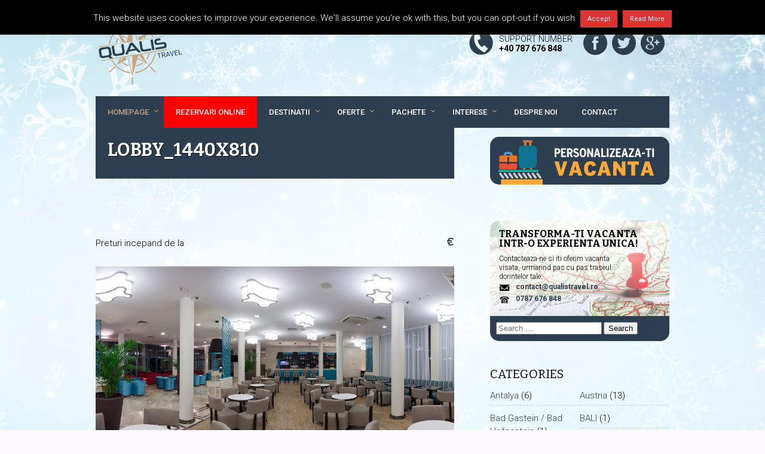

--- FILE ---
content_type: text/html; charset=UTF-8
request_url: http://qualistravel.ro/azalia-balneo-spa-4-sf-constantin-elena/lobby_1440x810/
body_size: 76063
content:
<!DOCTYPE html>
<html lang="ro-RO" xml:lang="ro-RO" xmlns ="http://www.w3.org/1999/xhtml";>
<head>
	<meta charset="UTF-8">
	<meta name="viewport" content="width=device-width">
	<link rel="profile" href="http://gmpg.org/xfn/11">
	<link rel="pingback" href="http://qualistravel.ro/xmlrpc.php">
    <link rel="stylesheet" type="text/css" media="all" href="http://qualistravel.ro/wp-content/themes/Qualis-Travel/style.css" />
    <link rel="stylesheet" href="http://qualistravel.ro/wp-content/themes/Qualis-Travel/meniu.css" type="text/css" media="all" />
    <meta name="author" content="Alice Udrea | Qualis Travel">
    <meta name="copyright" content="&copy; 2016 Qualis Travel">
    <meta name='robots' content='index, follow, max-image-preview:large, max-snippet:-1, max-video-preview:-1' />

	<!-- This site is optimized with the Yoast SEO plugin v23.5 - https://yoast.com/wordpress/plugins/seo/ -->
	<link rel="canonical" href="http://qualistravel.ro/azalia-balneo-spa-4-sf-constantin-elena/lobby_1440x810/" />
	<meta property="og:locale" content="en_US" />
	<meta property="og:type" content="article" />
	<meta property="og:title" content="lobby_1440x810 - Qualis Travel" />
	<meta property="og:description" content="Tweet Share 0 +1 Pinterest 0 LinkedIn 0" />
	<meta property="og:url" content="http://qualistravel.ro/azalia-balneo-spa-4-sf-constantin-elena/lobby_1440x810/" />
	<meta property="og:site_name" content="Qualis Travel" />
	<meta property="og:image" content="http://qualistravel.ro/azalia-balneo-spa-4-sf-constantin-elena/lobby_1440x810" />
	<meta property="og:image:width" content="1024" />
	<meta property="og:image:height" content="576" />
	<meta property="og:image:type" content="image/jpeg" />
	<meta name="twitter:card" content="summary_large_image" />
	<script type="application/ld+json" class="yoast-schema-graph">{"@context":"https://schema.org","@graph":[{"@type":"WebPage","@id":"http://qualistravel.ro/azalia-balneo-spa-4-sf-constantin-elena/lobby_1440x810/","url":"http://qualistravel.ro/azalia-balneo-spa-4-sf-constantin-elena/lobby_1440x810/","name":"lobby_1440x810 - Qualis Travel","isPartOf":{"@id":"https://qualistravel.ro/#website"},"primaryImageOfPage":{"@id":"http://qualistravel.ro/azalia-balneo-spa-4-sf-constantin-elena/lobby_1440x810/#primaryimage"},"image":{"@id":"http://qualistravel.ro/azalia-balneo-spa-4-sf-constantin-elena/lobby_1440x810/#primaryimage"},"thumbnailUrl":"http://qualistravel.ro/wp-content/uploads/2018/02/lobby_1440x810.jpg","datePublished":"2018-02-17T18:36:11+00:00","dateModified":"2018-02-17T18:36:11+00:00","breadcrumb":{"@id":"http://qualistravel.ro/azalia-balneo-spa-4-sf-constantin-elena/lobby_1440x810/#breadcrumb"},"inLanguage":"en-US","potentialAction":[{"@type":"ReadAction","target":["http://qualistravel.ro/azalia-balneo-spa-4-sf-constantin-elena/lobby_1440x810/"]}]},{"@type":"ImageObject","inLanguage":"en-US","@id":"http://qualistravel.ro/azalia-balneo-spa-4-sf-constantin-elena/lobby_1440x810/#primaryimage","url":"http://qualistravel.ro/wp-content/uploads/2018/02/lobby_1440x810.jpg","contentUrl":"http://qualistravel.ro/wp-content/uploads/2018/02/lobby_1440x810.jpg","width":1024,"height":576},{"@type":"BreadcrumbList","@id":"http://qualistravel.ro/azalia-balneo-spa-4-sf-constantin-elena/lobby_1440x810/#breadcrumb","itemListElement":[{"@type":"ListItem","position":1,"name":"Home","item":"https://qualistravel.ro/"},{"@type":"ListItem","position":2,"name":"AZALIA Balneo &#038; SPA 4* Sf Constantin &#038; Elena","item":"http://qualistravel.ro/azalia-balneo-spa-4-sf-constantin-elena/"},{"@type":"ListItem","position":3,"name":"lobby_1440x810"}]},{"@type":"WebSite","@id":"https://qualistravel.ro/#website","url":"https://qualistravel.ro/","name":"Qualis Travel","description":"Agentie de turism online","potentialAction":[{"@type":"SearchAction","target":{"@type":"EntryPoint","urlTemplate":"https://qualistravel.ro/?s={search_term_string}"},"query-input":{"@type":"PropertyValueSpecification","valueRequired":true,"valueName":"search_term_string"}}],"inLanguage":"en-US"}]}</script>
	<!-- / Yoast SEO plugin. -->


<link rel='dns-prefetch' href='//fonts.googleapis.com' />
<link rel="alternate" type="application/rss+xml" title="Qualis Travel &raquo; lobby_1440x810 Comments Feed" href="http://qualistravel.ro/azalia-balneo-spa-4-sf-constantin-elena/lobby_1440x810/feed/" />
<link rel="alternate" title="oEmbed (JSON)" type="application/json+oembed" href="http://qualistravel.ro/wp-json/oembed/1.0/embed?url=http%3A%2F%2Fqualistravel.ro%2Fazalia-balneo-spa-4-sf-constantin-elena%2Flobby_1440x810%2F" />
<link rel="alternate" title="oEmbed (XML)" type="text/xml+oembed" href="http://qualistravel.ro/wp-json/oembed/1.0/embed?url=http%3A%2F%2Fqualistravel.ro%2Fazalia-balneo-spa-4-sf-constantin-elena%2Flobby_1440x810%2F&#038;format=xml" />
<style id='wp-img-auto-sizes-contain-inline-css' type='text/css'>
img:is([sizes=auto i],[sizes^="auto," i]){contain-intrinsic-size:3000px 1500px}
/*# sourceURL=wp-img-auto-sizes-contain-inline-css */
</style>
<style id='wp-emoji-styles-inline-css' type='text/css'>

	img.wp-smiley, img.emoji {
		display: inline !important;
		border: none !important;
		box-shadow: none !important;
		height: 1em !important;
		width: 1em !important;
		margin: 0 0.07em !important;
		vertical-align: -0.1em !important;
		background: none !important;
		padding: 0 !important;
	}
/*# sourceURL=wp-emoji-styles-inline-css */
</style>
<style id='wp-block-library-inline-css' type='text/css'>
:root{--wp-block-synced-color:#7a00df;--wp-block-synced-color--rgb:122,0,223;--wp-bound-block-color:var(--wp-block-synced-color);--wp-editor-canvas-background:#ddd;--wp-admin-theme-color:#007cba;--wp-admin-theme-color--rgb:0,124,186;--wp-admin-theme-color-darker-10:#006ba1;--wp-admin-theme-color-darker-10--rgb:0,107,160.5;--wp-admin-theme-color-darker-20:#005a87;--wp-admin-theme-color-darker-20--rgb:0,90,135;--wp-admin-border-width-focus:2px}@media (min-resolution:192dpi){:root{--wp-admin-border-width-focus:1.5px}}.wp-element-button{cursor:pointer}:root .has-very-light-gray-background-color{background-color:#eee}:root .has-very-dark-gray-background-color{background-color:#313131}:root .has-very-light-gray-color{color:#eee}:root .has-very-dark-gray-color{color:#313131}:root .has-vivid-green-cyan-to-vivid-cyan-blue-gradient-background{background:linear-gradient(135deg,#00d084,#0693e3)}:root .has-purple-crush-gradient-background{background:linear-gradient(135deg,#34e2e4,#4721fb 50%,#ab1dfe)}:root .has-hazy-dawn-gradient-background{background:linear-gradient(135deg,#faaca8,#dad0ec)}:root .has-subdued-olive-gradient-background{background:linear-gradient(135deg,#fafae1,#67a671)}:root .has-atomic-cream-gradient-background{background:linear-gradient(135deg,#fdd79a,#004a59)}:root .has-nightshade-gradient-background{background:linear-gradient(135deg,#330968,#31cdcf)}:root .has-midnight-gradient-background{background:linear-gradient(135deg,#020381,#2874fc)}:root{--wp--preset--font-size--normal:16px;--wp--preset--font-size--huge:42px}.has-regular-font-size{font-size:1em}.has-larger-font-size{font-size:2.625em}.has-normal-font-size{font-size:var(--wp--preset--font-size--normal)}.has-huge-font-size{font-size:var(--wp--preset--font-size--huge)}.has-text-align-center{text-align:center}.has-text-align-left{text-align:left}.has-text-align-right{text-align:right}.has-fit-text{white-space:nowrap!important}#end-resizable-editor-section{display:none}.aligncenter{clear:both}.items-justified-left{justify-content:flex-start}.items-justified-center{justify-content:center}.items-justified-right{justify-content:flex-end}.items-justified-space-between{justify-content:space-between}.screen-reader-text{border:0;clip-path:inset(50%);height:1px;margin:-1px;overflow:hidden;padding:0;position:absolute;width:1px;word-wrap:normal!important}.screen-reader-text:focus{background-color:#ddd;clip-path:none;color:#444;display:block;font-size:1em;height:auto;left:5px;line-height:normal;padding:15px 23px 14px;text-decoration:none;top:5px;width:auto;z-index:100000}html :where(.has-border-color){border-style:solid}html :where([style*=border-top-color]){border-top-style:solid}html :where([style*=border-right-color]){border-right-style:solid}html :where([style*=border-bottom-color]){border-bottom-style:solid}html :where([style*=border-left-color]){border-left-style:solid}html :where([style*=border-width]){border-style:solid}html :where([style*=border-top-width]){border-top-style:solid}html :where([style*=border-right-width]){border-right-style:solid}html :where([style*=border-bottom-width]){border-bottom-style:solid}html :where([style*=border-left-width]){border-left-style:solid}html :where(img[class*=wp-image-]){height:auto;max-width:100%}:where(figure){margin:0 0 1em}html :where(.is-position-sticky){--wp-admin--admin-bar--position-offset:var(--wp-admin--admin-bar--height,0px)}@media screen and (max-width:600px){html :where(.is-position-sticky){--wp-admin--admin-bar--position-offset:0px}}

/*# sourceURL=wp-block-library-inline-css */
</style><style id='wp-block-image-inline-css' type='text/css'>
.wp-block-image>a,.wp-block-image>figure>a{display:inline-block}.wp-block-image img{box-sizing:border-box;height:auto;max-width:100%;vertical-align:bottom}@media not (prefers-reduced-motion){.wp-block-image img.hide{visibility:hidden}.wp-block-image img.show{animation:show-content-image .4s}}.wp-block-image[style*=border-radius] img,.wp-block-image[style*=border-radius]>a{border-radius:inherit}.wp-block-image.has-custom-border img{box-sizing:border-box}.wp-block-image.aligncenter{text-align:center}.wp-block-image.alignfull>a,.wp-block-image.alignwide>a{width:100%}.wp-block-image.alignfull img,.wp-block-image.alignwide img{height:auto;width:100%}.wp-block-image .aligncenter,.wp-block-image .alignleft,.wp-block-image .alignright,.wp-block-image.aligncenter,.wp-block-image.alignleft,.wp-block-image.alignright{display:table}.wp-block-image .aligncenter>figcaption,.wp-block-image .alignleft>figcaption,.wp-block-image .alignright>figcaption,.wp-block-image.aligncenter>figcaption,.wp-block-image.alignleft>figcaption,.wp-block-image.alignright>figcaption{caption-side:bottom;display:table-caption}.wp-block-image .alignleft{float:left;margin:.5em 1em .5em 0}.wp-block-image .alignright{float:right;margin:.5em 0 .5em 1em}.wp-block-image .aligncenter{margin-left:auto;margin-right:auto}.wp-block-image :where(figcaption){margin-bottom:1em;margin-top:.5em}.wp-block-image.is-style-circle-mask img{border-radius:9999px}@supports ((-webkit-mask-image:none) or (mask-image:none)) or (-webkit-mask-image:none){.wp-block-image.is-style-circle-mask img{border-radius:0;-webkit-mask-image:url('data:image/svg+xml;utf8,<svg viewBox="0 0 100 100" xmlns="http://www.w3.org/2000/svg"><circle cx="50" cy="50" r="50"/></svg>');mask-image:url('data:image/svg+xml;utf8,<svg viewBox="0 0 100 100" xmlns="http://www.w3.org/2000/svg"><circle cx="50" cy="50" r="50"/></svg>');mask-mode:alpha;-webkit-mask-position:center;mask-position:center;-webkit-mask-repeat:no-repeat;mask-repeat:no-repeat;-webkit-mask-size:contain;mask-size:contain}}:root :where(.wp-block-image.is-style-rounded img,.wp-block-image .is-style-rounded img){border-radius:9999px}.wp-block-image figure{margin:0}.wp-lightbox-container{display:flex;flex-direction:column;position:relative}.wp-lightbox-container img{cursor:zoom-in}.wp-lightbox-container img:hover+button{opacity:1}.wp-lightbox-container button{align-items:center;backdrop-filter:blur(16px) saturate(180%);background-color:#5a5a5a40;border:none;border-radius:4px;cursor:zoom-in;display:flex;height:20px;justify-content:center;opacity:0;padding:0;position:absolute;right:16px;text-align:center;top:16px;width:20px;z-index:100}@media not (prefers-reduced-motion){.wp-lightbox-container button{transition:opacity .2s ease}}.wp-lightbox-container button:focus-visible{outline:3px auto #5a5a5a40;outline:3px auto -webkit-focus-ring-color;outline-offset:3px}.wp-lightbox-container button:hover{cursor:pointer;opacity:1}.wp-lightbox-container button:focus{opacity:1}.wp-lightbox-container button:focus,.wp-lightbox-container button:hover,.wp-lightbox-container button:not(:hover):not(:active):not(.has-background){background-color:#5a5a5a40;border:none}.wp-lightbox-overlay{box-sizing:border-box;cursor:zoom-out;height:100vh;left:0;overflow:hidden;position:fixed;top:0;visibility:hidden;width:100%;z-index:100000}.wp-lightbox-overlay .close-button{align-items:center;cursor:pointer;display:flex;justify-content:center;min-height:40px;min-width:40px;padding:0;position:absolute;right:calc(env(safe-area-inset-right) + 16px);top:calc(env(safe-area-inset-top) + 16px);z-index:5000000}.wp-lightbox-overlay .close-button:focus,.wp-lightbox-overlay .close-button:hover,.wp-lightbox-overlay .close-button:not(:hover):not(:active):not(.has-background){background:none;border:none}.wp-lightbox-overlay .lightbox-image-container{height:var(--wp--lightbox-container-height);left:50%;overflow:hidden;position:absolute;top:50%;transform:translate(-50%,-50%);transform-origin:top left;width:var(--wp--lightbox-container-width);z-index:9999999999}.wp-lightbox-overlay .wp-block-image{align-items:center;box-sizing:border-box;display:flex;height:100%;justify-content:center;margin:0;position:relative;transform-origin:0 0;width:100%;z-index:3000000}.wp-lightbox-overlay .wp-block-image img{height:var(--wp--lightbox-image-height);min-height:var(--wp--lightbox-image-height);min-width:var(--wp--lightbox-image-width);width:var(--wp--lightbox-image-width)}.wp-lightbox-overlay .wp-block-image figcaption{display:none}.wp-lightbox-overlay button{background:none;border:none}.wp-lightbox-overlay .scrim{background-color:#fff;height:100%;opacity:.9;position:absolute;width:100%;z-index:2000000}.wp-lightbox-overlay.active{visibility:visible}@media not (prefers-reduced-motion){.wp-lightbox-overlay.active{animation:turn-on-visibility .25s both}.wp-lightbox-overlay.active img{animation:turn-on-visibility .35s both}.wp-lightbox-overlay.show-closing-animation:not(.active){animation:turn-off-visibility .35s both}.wp-lightbox-overlay.show-closing-animation:not(.active) img{animation:turn-off-visibility .25s both}.wp-lightbox-overlay.zoom.active{animation:none;opacity:1;visibility:visible}.wp-lightbox-overlay.zoom.active .lightbox-image-container{animation:lightbox-zoom-in .4s}.wp-lightbox-overlay.zoom.active .lightbox-image-container img{animation:none}.wp-lightbox-overlay.zoom.active .scrim{animation:turn-on-visibility .4s forwards}.wp-lightbox-overlay.zoom.show-closing-animation:not(.active){animation:none}.wp-lightbox-overlay.zoom.show-closing-animation:not(.active) .lightbox-image-container{animation:lightbox-zoom-out .4s}.wp-lightbox-overlay.zoom.show-closing-animation:not(.active) .lightbox-image-container img{animation:none}.wp-lightbox-overlay.zoom.show-closing-animation:not(.active) .scrim{animation:turn-off-visibility .4s forwards}}@keyframes show-content-image{0%{visibility:hidden}99%{visibility:hidden}to{visibility:visible}}@keyframes turn-on-visibility{0%{opacity:0}to{opacity:1}}@keyframes turn-off-visibility{0%{opacity:1;visibility:visible}99%{opacity:0;visibility:visible}to{opacity:0;visibility:hidden}}@keyframes lightbox-zoom-in{0%{transform:translate(calc((-100vw + var(--wp--lightbox-scrollbar-width))/2 + var(--wp--lightbox-initial-left-position)),calc(-50vh + var(--wp--lightbox-initial-top-position))) scale(var(--wp--lightbox-scale))}to{transform:translate(-50%,-50%) scale(1)}}@keyframes lightbox-zoom-out{0%{transform:translate(-50%,-50%) scale(1);visibility:visible}99%{visibility:visible}to{transform:translate(calc((-100vw + var(--wp--lightbox-scrollbar-width))/2 + var(--wp--lightbox-initial-left-position)),calc(-50vh + var(--wp--lightbox-initial-top-position))) scale(var(--wp--lightbox-scale));visibility:hidden}}
/*# sourceURL=http://qualistravel.ro/wp-includes/blocks/image/style.min.css */
</style>
<style id='wp-block-columns-inline-css' type='text/css'>
.wp-block-columns{box-sizing:border-box;display:flex;flex-wrap:wrap!important}@media (min-width:782px){.wp-block-columns{flex-wrap:nowrap!important}}.wp-block-columns{align-items:normal!important}.wp-block-columns.are-vertically-aligned-top{align-items:flex-start}.wp-block-columns.are-vertically-aligned-center{align-items:center}.wp-block-columns.are-vertically-aligned-bottom{align-items:flex-end}@media (max-width:781px){.wp-block-columns:not(.is-not-stacked-on-mobile)>.wp-block-column{flex-basis:100%!important}}@media (min-width:782px){.wp-block-columns:not(.is-not-stacked-on-mobile)>.wp-block-column{flex-basis:0;flex-grow:1}.wp-block-columns:not(.is-not-stacked-on-mobile)>.wp-block-column[style*=flex-basis]{flex-grow:0}}.wp-block-columns.is-not-stacked-on-mobile{flex-wrap:nowrap!important}.wp-block-columns.is-not-stacked-on-mobile>.wp-block-column{flex-basis:0;flex-grow:1}.wp-block-columns.is-not-stacked-on-mobile>.wp-block-column[style*=flex-basis]{flex-grow:0}:where(.wp-block-columns){margin-bottom:1.75em}:where(.wp-block-columns.has-background){padding:1.25em 2.375em}.wp-block-column{flex-grow:1;min-width:0;overflow-wrap:break-word;word-break:break-word}.wp-block-column.is-vertically-aligned-top{align-self:flex-start}.wp-block-column.is-vertically-aligned-center{align-self:center}.wp-block-column.is-vertically-aligned-bottom{align-self:flex-end}.wp-block-column.is-vertically-aligned-stretch{align-self:stretch}.wp-block-column.is-vertically-aligned-bottom,.wp-block-column.is-vertically-aligned-center,.wp-block-column.is-vertically-aligned-top{width:100%}
/*# sourceURL=http://qualistravel.ro/wp-includes/blocks/columns/style.min.css */
</style>
<style id='global-styles-inline-css' type='text/css'>
:root{--wp--preset--aspect-ratio--square: 1;--wp--preset--aspect-ratio--4-3: 4/3;--wp--preset--aspect-ratio--3-4: 3/4;--wp--preset--aspect-ratio--3-2: 3/2;--wp--preset--aspect-ratio--2-3: 2/3;--wp--preset--aspect-ratio--16-9: 16/9;--wp--preset--aspect-ratio--9-16: 9/16;--wp--preset--color--black: #000000;--wp--preset--color--cyan-bluish-gray: #abb8c3;--wp--preset--color--white: #ffffff;--wp--preset--color--pale-pink: #f78da7;--wp--preset--color--vivid-red: #cf2e2e;--wp--preset--color--luminous-vivid-orange: #ff6900;--wp--preset--color--luminous-vivid-amber: #fcb900;--wp--preset--color--light-green-cyan: #7bdcb5;--wp--preset--color--vivid-green-cyan: #00d084;--wp--preset--color--pale-cyan-blue: #8ed1fc;--wp--preset--color--vivid-cyan-blue: #0693e3;--wp--preset--color--vivid-purple: #9b51e0;--wp--preset--gradient--vivid-cyan-blue-to-vivid-purple: linear-gradient(135deg,rgb(6,147,227) 0%,rgb(155,81,224) 100%);--wp--preset--gradient--light-green-cyan-to-vivid-green-cyan: linear-gradient(135deg,rgb(122,220,180) 0%,rgb(0,208,130) 100%);--wp--preset--gradient--luminous-vivid-amber-to-luminous-vivid-orange: linear-gradient(135deg,rgb(252,185,0) 0%,rgb(255,105,0) 100%);--wp--preset--gradient--luminous-vivid-orange-to-vivid-red: linear-gradient(135deg,rgb(255,105,0) 0%,rgb(207,46,46) 100%);--wp--preset--gradient--very-light-gray-to-cyan-bluish-gray: linear-gradient(135deg,rgb(238,238,238) 0%,rgb(169,184,195) 100%);--wp--preset--gradient--cool-to-warm-spectrum: linear-gradient(135deg,rgb(74,234,220) 0%,rgb(151,120,209) 20%,rgb(207,42,186) 40%,rgb(238,44,130) 60%,rgb(251,105,98) 80%,rgb(254,248,76) 100%);--wp--preset--gradient--blush-light-purple: linear-gradient(135deg,rgb(255,206,236) 0%,rgb(152,150,240) 100%);--wp--preset--gradient--blush-bordeaux: linear-gradient(135deg,rgb(254,205,165) 0%,rgb(254,45,45) 50%,rgb(107,0,62) 100%);--wp--preset--gradient--luminous-dusk: linear-gradient(135deg,rgb(255,203,112) 0%,rgb(199,81,192) 50%,rgb(65,88,208) 100%);--wp--preset--gradient--pale-ocean: linear-gradient(135deg,rgb(255,245,203) 0%,rgb(182,227,212) 50%,rgb(51,167,181) 100%);--wp--preset--gradient--electric-grass: linear-gradient(135deg,rgb(202,248,128) 0%,rgb(113,206,126) 100%);--wp--preset--gradient--midnight: linear-gradient(135deg,rgb(2,3,129) 0%,rgb(40,116,252) 100%);--wp--preset--font-size--small: 13px;--wp--preset--font-size--medium: 20px;--wp--preset--font-size--large: 36px;--wp--preset--font-size--x-large: 42px;--wp--preset--spacing--20: 0.44rem;--wp--preset--spacing--30: 0.67rem;--wp--preset--spacing--40: 1rem;--wp--preset--spacing--50: 1.5rem;--wp--preset--spacing--60: 2.25rem;--wp--preset--spacing--70: 3.38rem;--wp--preset--spacing--80: 5.06rem;--wp--preset--shadow--natural: 6px 6px 9px rgba(0, 0, 0, 0.2);--wp--preset--shadow--deep: 12px 12px 50px rgba(0, 0, 0, 0.4);--wp--preset--shadow--sharp: 6px 6px 0px rgba(0, 0, 0, 0.2);--wp--preset--shadow--outlined: 6px 6px 0px -3px rgb(255, 255, 255), 6px 6px rgb(0, 0, 0);--wp--preset--shadow--crisp: 6px 6px 0px rgb(0, 0, 0);}:where(.is-layout-flex){gap: 0.5em;}:where(.is-layout-grid){gap: 0.5em;}body .is-layout-flex{display: flex;}.is-layout-flex{flex-wrap: wrap;align-items: center;}.is-layout-flex > :is(*, div){margin: 0;}body .is-layout-grid{display: grid;}.is-layout-grid > :is(*, div){margin: 0;}:where(.wp-block-columns.is-layout-flex){gap: 2em;}:where(.wp-block-columns.is-layout-grid){gap: 2em;}:where(.wp-block-post-template.is-layout-flex){gap: 1.25em;}:where(.wp-block-post-template.is-layout-grid){gap: 1.25em;}.has-black-color{color: var(--wp--preset--color--black) !important;}.has-cyan-bluish-gray-color{color: var(--wp--preset--color--cyan-bluish-gray) !important;}.has-white-color{color: var(--wp--preset--color--white) !important;}.has-pale-pink-color{color: var(--wp--preset--color--pale-pink) !important;}.has-vivid-red-color{color: var(--wp--preset--color--vivid-red) !important;}.has-luminous-vivid-orange-color{color: var(--wp--preset--color--luminous-vivid-orange) !important;}.has-luminous-vivid-amber-color{color: var(--wp--preset--color--luminous-vivid-amber) !important;}.has-light-green-cyan-color{color: var(--wp--preset--color--light-green-cyan) !important;}.has-vivid-green-cyan-color{color: var(--wp--preset--color--vivid-green-cyan) !important;}.has-pale-cyan-blue-color{color: var(--wp--preset--color--pale-cyan-blue) !important;}.has-vivid-cyan-blue-color{color: var(--wp--preset--color--vivid-cyan-blue) !important;}.has-vivid-purple-color{color: var(--wp--preset--color--vivid-purple) !important;}.has-black-background-color{background-color: var(--wp--preset--color--black) !important;}.has-cyan-bluish-gray-background-color{background-color: var(--wp--preset--color--cyan-bluish-gray) !important;}.has-white-background-color{background-color: var(--wp--preset--color--white) !important;}.has-pale-pink-background-color{background-color: var(--wp--preset--color--pale-pink) !important;}.has-vivid-red-background-color{background-color: var(--wp--preset--color--vivid-red) !important;}.has-luminous-vivid-orange-background-color{background-color: var(--wp--preset--color--luminous-vivid-orange) !important;}.has-luminous-vivid-amber-background-color{background-color: var(--wp--preset--color--luminous-vivid-amber) !important;}.has-light-green-cyan-background-color{background-color: var(--wp--preset--color--light-green-cyan) !important;}.has-vivid-green-cyan-background-color{background-color: var(--wp--preset--color--vivid-green-cyan) !important;}.has-pale-cyan-blue-background-color{background-color: var(--wp--preset--color--pale-cyan-blue) !important;}.has-vivid-cyan-blue-background-color{background-color: var(--wp--preset--color--vivid-cyan-blue) !important;}.has-vivid-purple-background-color{background-color: var(--wp--preset--color--vivid-purple) !important;}.has-black-border-color{border-color: var(--wp--preset--color--black) !important;}.has-cyan-bluish-gray-border-color{border-color: var(--wp--preset--color--cyan-bluish-gray) !important;}.has-white-border-color{border-color: var(--wp--preset--color--white) !important;}.has-pale-pink-border-color{border-color: var(--wp--preset--color--pale-pink) !important;}.has-vivid-red-border-color{border-color: var(--wp--preset--color--vivid-red) !important;}.has-luminous-vivid-orange-border-color{border-color: var(--wp--preset--color--luminous-vivid-orange) !important;}.has-luminous-vivid-amber-border-color{border-color: var(--wp--preset--color--luminous-vivid-amber) !important;}.has-light-green-cyan-border-color{border-color: var(--wp--preset--color--light-green-cyan) !important;}.has-vivid-green-cyan-border-color{border-color: var(--wp--preset--color--vivid-green-cyan) !important;}.has-pale-cyan-blue-border-color{border-color: var(--wp--preset--color--pale-cyan-blue) !important;}.has-vivid-cyan-blue-border-color{border-color: var(--wp--preset--color--vivid-cyan-blue) !important;}.has-vivid-purple-border-color{border-color: var(--wp--preset--color--vivid-purple) !important;}.has-vivid-cyan-blue-to-vivid-purple-gradient-background{background: var(--wp--preset--gradient--vivid-cyan-blue-to-vivid-purple) !important;}.has-light-green-cyan-to-vivid-green-cyan-gradient-background{background: var(--wp--preset--gradient--light-green-cyan-to-vivid-green-cyan) !important;}.has-luminous-vivid-amber-to-luminous-vivid-orange-gradient-background{background: var(--wp--preset--gradient--luminous-vivid-amber-to-luminous-vivid-orange) !important;}.has-luminous-vivid-orange-to-vivid-red-gradient-background{background: var(--wp--preset--gradient--luminous-vivid-orange-to-vivid-red) !important;}.has-very-light-gray-to-cyan-bluish-gray-gradient-background{background: var(--wp--preset--gradient--very-light-gray-to-cyan-bluish-gray) !important;}.has-cool-to-warm-spectrum-gradient-background{background: var(--wp--preset--gradient--cool-to-warm-spectrum) !important;}.has-blush-light-purple-gradient-background{background: var(--wp--preset--gradient--blush-light-purple) !important;}.has-blush-bordeaux-gradient-background{background: var(--wp--preset--gradient--blush-bordeaux) !important;}.has-luminous-dusk-gradient-background{background: var(--wp--preset--gradient--luminous-dusk) !important;}.has-pale-ocean-gradient-background{background: var(--wp--preset--gradient--pale-ocean) !important;}.has-electric-grass-gradient-background{background: var(--wp--preset--gradient--electric-grass) !important;}.has-midnight-gradient-background{background: var(--wp--preset--gradient--midnight) !important;}.has-small-font-size{font-size: var(--wp--preset--font-size--small) !important;}.has-medium-font-size{font-size: var(--wp--preset--font-size--medium) !important;}.has-large-font-size{font-size: var(--wp--preset--font-size--large) !important;}.has-x-large-font-size{font-size: var(--wp--preset--font-size--x-large) !important;}
:where(.wp-block-columns.is-layout-flex){gap: 2em;}:where(.wp-block-columns.is-layout-grid){gap: 2em;}
/*# sourceURL=global-styles-inline-css */
</style>
<style id='core-block-supports-inline-css' type='text/css'>
.wp-container-core-columns-is-layout-9d6595d7{flex-wrap:nowrap;}
/*# sourceURL=core-block-supports-inline-css */
</style>

<style id='classic-theme-styles-inline-css' type='text/css'>
/*! This file is auto-generated */
.wp-block-button__link{color:#fff;background-color:#32373c;border-radius:9999px;box-shadow:none;text-decoration:none;padding:calc(.667em + 2px) calc(1.333em + 2px);font-size:1.125em}.wp-block-file__button{background:#32373c;color:#fff;text-decoration:none}
/*# sourceURL=/wp-includes/css/classic-themes.min.css */
</style>
<link rel='stylesheet' id='contact-form-7-css' href='http://qualistravel.ro/wp-content/plugins/contact-form-7/includes/css/styles.css?ver=5.6.4' type='text/css' media='all' />
<link rel='stylesheet' id='cookie-law-info-css' href='http://qualistravel.ro/wp-content/plugins/cookie-law-info/legacy/public/css/cookie-law-info-public.css?ver=3.2.6' type='text/css' media='all' />
<link rel='stylesheet' id='cookie-law-info-gdpr-css' href='http://qualistravel.ro/wp-content/plugins/cookie-law-info/legacy/public/css/cookie-law-info-gdpr.css?ver=3.2.6' type='text/css' media='all' />
<link rel='stylesheet' id='sharify-css' href='http://qualistravel.ro/wp-content/plugins/sharify/sharify-style.php' type='text/css' media='all' />
<link rel='stylesheet' id='sharify-icon-css' href='http://qualistravel.ro/wp-content/plugins/sharify/icon/css/sharify.css' type='text/css' media='all' />
<link rel='stylesheet' id='sharify-font-css' href='https://fonts.googleapis.com/css?family=Roboto+Condensed:400' type='text/css' media='all' />
<script type="text/javascript" src="http://qualistravel.ro/wp-includes/js/jquery/jquery.min.js?ver=3.7.1" id="jquery-core-js"></script>
<script type="text/javascript" src="http://qualistravel.ro/wp-includes/js/jquery/jquery-migrate.min.js?ver=3.4.1" id="jquery-migrate-js"></script>
<script type="text/javascript" id="cookie-law-info-js-extra">
/* <![CDATA[ */
var Cli_Data = {"nn_cookie_ids":[],"cookielist":[],"non_necessary_cookies":[],"ccpaEnabled":"","ccpaRegionBased":"","ccpaBarEnabled":"","strictlyEnabled":["necessary","obligatoire"],"ccpaType":"gdpr","js_blocking":"","custom_integration":"","triggerDomRefresh":"","secure_cookies":""};
var cli_cookiebar_settings = {"animate_speed_hide":"500","animate_speed_show":"500","background":"#000000","border":"#444","border_on":"","button_1_button_colour":"#dd3333","button_1_button_hover":"#b12929","button_1_link_colour":"#fff","button_1_as_button":"1","button_1_new_win":"","button_2_button_colour":"#dd3333","button_2_button_hover":"#b12929","button_2_link_colour":"#ffffff","button_2_as_button":"1","button_2_hidebar":"","button_3_button_colour":"#000","button_3_button_hover":"#000000","button_3_link_colour":"#fff","button_3_as_button":"1","button_3_new_win":"","button_4_button_colour":"#dedfe0","button_4_button_hover":"#b2b2b3","button_4_link_colour":"#333333","button_4_as_button":"1","button_7_button_colour":"#61a229","button_7_button_hover":"#4e8221","button_7_link_colour":"#fff","button_7_as_button":"1","button_7_new_win":"","font_family":"inherit","header_fix":"","notify_animate_hide":"1","notify_animate_show":"","notify_div_id":"#cookie-law-info-bar","notify_position_horizontal":"right","notify_position_vertical":"top","scroll_close":"","scroll_close_reload":"","accept_close_reload":"","reject_close_reload":"","showagain_tab":"","showagain_background":"#fff","showagain_border":"#000","showagain_div_id":"#cookie-law-info-again","showagain_x_position":"100px","text":"#ffffff","show_once_yn":"","show_once":"10000","logging_on":"","as_popup":"","popup_overlay":"1","bar_heading_text":"","cookie_bar_as":"banner","popup_showagain_position":"bottom-right","widget_position":"left"};
var log_object = {"ajax_url":"http://qualistravel.ro/wp-admin/admin-ajax.php"};
//# sourceURL=cookie-law-info-js-extra
/* ]]> */
</script>
<script type="text/javascript" src="http://qualistravel.ro/wp-content/plugins/cookie-law-info/legacy/public/js/cookie-law-info-public.js?ver=3.2.6" id="cookie-law-info-js"></script>
<link rel="https://api.w.org/" href="http://qualistravel.ro/wp-json/" /><link rel="alternate" title="JSON" type="application/json" href="http://qualistravel.ro/wp-json/wp/v2/media/3182" /><link rel="EditURI" type="application/rsd+xml" title="RSD" href="http://qualistravel.ro/xmlrpc.php?rsd" />
<meta name="generator" content="WordPress 6.9" />
<link rel='shortlink' href='http://qualistravel.ro/?p=3182' />
    <script src="http://code.jquery.com/jquery-latest.min.js" type="text/javascript"></script>
    <script type="text/javascript" src="http://qualistravel.ro/wp-content/themes/Qualis-Travel/script.js"></script>

<script type="text/javascript">
(function(a,e,c,f,g,h,b,d){var
k={ak:"867248969",cl:"hz_4CKjKpGwQydbEnQM",autoreplace:"+40 787 676 848"};a[c]=a[c]||function(){(a[c].q=a[c].q||[]).push(arguments)};a[g]||
(a[g]=k.ak);b=e.createElement(h);b.async=1;b.src="//www.gstatic.com/wcm/loader.js";d=e.getElementsByTagName(h)[0];d.parentNode.insertBefore(b,d);a[f]=function(b,d,e){a[c](2,b,k,d,null,new
Date,e)};a[f]()})(window,document,"_googWcmImpl","_googWcmGet","_googWcmAk","script");
</script>


<!-- Facebook Pixel Code -->
<script>
!function(f,b,e,v,n,t,s){if(f.fbq)return;n=f.fbq=function(){n.callMethod?
n.callMethod.apply(n,arguments):n.queue.push(arguments)};if(!f._fbq)f._fbq=n;
n.push=n;n.loaded=!0;n.version='2.0';n.queue=[];t=b.createElement(e);t.async=!0;
t.src=v;s=b.getElementsByTagName(e)[0];s.parentNode.insertBefore(t,s)}(window,
document,'script','https://connect.facebook.net/en_US/fbevents.js');
fbq('init', '972058776259042'); // Insert your pixel ID here.
fbq('track', 'PageView');
</script>
<noscript><img height="1" width="1" style="display:none"
src="https://www.facebook.com/tr?id=972058776259042&ev=PageView&noscript=1"
/></noscript>
<!-- DO NOT MODIFY -->
<!-- End Facebook Pixel Code -->


</head>
<body>
    <div id="banda">
            <div id="top">
                <div id="logo"><a href="http://qualistravel.ro"><img src="http://qualistravel.ro/wp-content/themes/Qualis-Travel/files/logo.svg" class="logo"/></a></div>
                <div class="top">
                    <ul>
                    	<li>
                        	<div class="telefon-icon">
                        	<a href="tel:0040787676848"><img src="http://qualistravel.ro/wp-content/themes/Qualis-Travel/files/telefon.svg" /></a>
                        	</div>
                        	<div class="telefon-titlu">Support number </br><strong>+40 787 676 848</strong>
                        	</div>
                        </li>
                        <li><div class="telefon-icon"> <a href="https://www.facebook.com/qualistravel" target="_blank"><img src="http://qualistravel.ro/wp-content/themes/Qualis-Travel/files/facebook.svg" /></a></div>
                        </li>
                        <li><div class="telefon-icon"> <a href="https://twitter.com/QualisTravel" target="_blank"><img src="http://qualistravel.ro/wp-content/themes/Qualis-Travel/files/twitter.svg" /></a></div></li>
                        <li><div class="telefon-icon"> <a href="https://plus.google.com/u/0/109677707857484608744" target="_blank"><img src="http://qualistravel.ro/wp-content/themes/Qualis-Travel/files/google.svg" /></a></div></li>
                    </ul>
                </div>
            </div>
    </div>
    <div id="meniu">
        <div class="meniu">
        
<div id='cssmenu'>
<ul>
	<li class='active has-sub'><a href="http://qualistravel.ro">Homepage</a></li>
	<li class="rosu"><a href="https://rezervarionline.qualistravel.ro/" target="_blank">REZERVARI ONLINE</a></li>
    <li class='active has-sub'>	<li class="cat-item cat-item-1"><a href="http://qualistravel.ro/category/destinatii/">Destinatii</a>
<ul class='children'>
	<li class="cat-item cat-item-11"><a href="http://qualistravel.ro/category/destinatii/austria/">Austria</a>
	<ul class='children'>
	<li class="cat-item cat-item-120"><a href="http://qualistravel.ro/category/destinatii/austria/ski-in-austria/">Ski in Austria</a>
		<ul class='children'>
	<li class="cat-item cat-item-165"><a href="http://qualistravel.ro/category/destinatii/austria/ski-in-austria/bad-gastein-bad-hofgastein/">Bad Gastein / Bad Hofgastein</a>
</li>
	<li class="cat-item cat-item-59"><a href="http://qualistravel.ro/category/destinatii/austria/ski-in-austria/innsbruck/">Innsbruck</a>
</li>
	<li class="cat-item cat-item-164"><a href="http://qualistravel.ro/category/destinatii/austria/ski-in-austria/mallnitz/">MALLNITZ</a>
</li>
	<li class="cat-item cat-item-105"><a href="http://qualistravel.ro/category/destinatii/austria/ski-in-austria/otztal-solden/">OTZTAL/ Solden</a>
</li>
	<li class="cat-item cat-item-71"><a href="http://qualistravel.ro/category/destinatii/austria/ski-in-austria/zell-am-see/">Zell am See</a>
</li>
		</ul>
</li>
	<li class="cat-item cat-item-12"><a href="http://qualistravel.ro/category/destinatii/austria/viena/">Viena</a>
</li>
	</ul>
</li>
	<li class="cat-item cat-item-81"><a href="http://qualistravel.ro/category/destinatii/bulgaria/">Bulgaria</a>
	<ul class='children'>
	<li class="cat-item cat-item-133"><a href="http://qualistravel.ro/category/destinatii/bulgaria/litoral-bulgaria/">Litoral Bulgaria</a>
		<ul class='children'>
	<li class="cat-item cat-item-137"><a href="http://qualistravel.ro/category/destinatii/bulgaria/litoral-bulgaria/nisipurile-de-aur/">Nisipurile de Aur</a>
</li>
	<li class="cat-item cat-item-138"><a href="http://qualistravel.ro/category/destinatii/bulgaria/litoral-bulgaria/obzor/">OBZOR</a>
</li>
	<li class="cat-item cat-item-135"><a href="http://qualistravel.ro/category/destinatii/bulgaria/litoral-bulgaria/sf-constantin-elena/">Sf Constantin &amp; Elena</a>
</li>
	<li class="cat-item cat-item-119"><a href="http://qualistravel.ro/category/destinatii/bulgaria/litoral-bulgaria/sunny-beach/">Sunny Beach</a>
</li>
	<li class="cat-item cat-item-136"><a href="http://qualistravel.ro/category/destinatii/bulgaria/litoral-bulgaria/sveti-vlas/">Sveti Vlas</a>
</li>
		</ul>
</li>
	<li class="cat-item cat-item-122"><a href="http://qualistravel.ro/category/destinatii/bulgaria/ski-bulgaria/">Ski Bulgaria</a>
		<ul class='children'>
	<li class="cat-item cat-item-82"><a href="http://qualistravel.ro/category/destinatii/bulgaria/ski-bulgaria/bansko/">Bansko</a>
</li>
	<li class="cat-item cat-item-123"><a href="http://qualistravel.ro/category/destinatii/bulgaria/ski-bulgaria/borovets/">Borovets</a>
</li>
		</ul>
</li>
	</ul>
</li>
	<li class="cat-item cat-item-28"><a href="http://qualistravel.ro/category/destinatii/cipru/">Cipru</a>
</li>
	<li class="cat-item cat-item-76"><a href="http://qualistravel.ro/category/destinatii/destinatii-exotice/">Destinatii Exotice</a>
	<ul class='children'>
	<li class="cat-item cat-item-111"><a href="http://qualistravel.ro/category/destinatii/destinatii-exotice/bali/">BALI</a>
</li>
	<li class="cat-item cat-item-154"><a href="http://qualistravel.ro/category/destinatii/destinatii-exotice/cuba-destinatii-exotice/">CUBA</a>
</li>
	<li class="cat-item cat-item-77"><a href="http://qualistravel.ro/category/destinatii/destinatii-exotice/maldive/">MALDIVE</a>
</li>
	<li class="cat-item cat-item-161"><a href="http://qualistravel.ro/category/destinatii/destinatii-exotice/mauritius/">MAURITIUS</a>
</li>
	<li class="cat-item cat-item-92"><a href="http://qualistravel.ro/category/destinatii/destinatii-exotice/mexic/">Mexic</a>
</li>
	<li class="cat-item cat-item-162"><a href="http://qualistravel.ro/category/destinatii/destinatii-exotice/panama/">PANAMA</a>
</li>
	<li class="cat-item cat-item-153"><a href="http://qualistravel.ro/category/destinatii/destinatii-exotice/republica-dominicana/">Rep. DOMINICANA</a>
</li>
	<li class="cat-item cat-item-80"><a href="http://qualistravel.ro/category/destinatii/destinatii-exotice/sri-lanka/">SRI LANKA</a>
</li>
	<li class="cat-item cat-item-150"><a href="http://qualistravel.ro/category/destinatii/destinatii-exotice/thailanda/">THAILANDA</a>
</li>
	<li class="cat-item cat-item-110"><a href="http://qualistravel.ro/category/destinatii/destinatii-exotice/zanzibar/">ZANZIBAR</a>
</li>
	</ul>
</li>
	<li class="cat-item cat-item-155"><a href="http://qualistravel.ro/category/destinatii/egipt/">EGIPT</a>
	<ul class='children'>
	<li class="cat-item cat-item-156"><a href="http://qualistravel.ro/category/destinatii/egipt/hurghada/">HURGHADA</a>
</li>
	<li class="cat-item cat-item-159"><a href="http://qualistravel.ro/category/destinatii/egipt/sharm-el-sheikh/">Sharm el Sheikh</a>
</li>
	</ul>
</li>
	<li class="cat-item cat-item-73"><a href="http://qualistravel.ro/category/destinatii/emiratele-arabe-unite/">Emiratele Arabe Unite</a>
	<ul class='children'>
	<li class="cat-item cat-item-74"><a href="http://qualistravel.ro/category/destinatii/emiratele-arabe-unite/dubai/">Dubai</a>
</li>
	<li class="cat-item cat-item-160"><a href="http://qualistravel.ro/category/destinatii/emiratele-arabe-unite/ras-al-khaimah/">Ras Al Khaimah</a>
</li>
	</ul>
</li>
	<li class="cat-item cat-item-22"><a href="http://qualistravel.ro/category/destinatii/franta/">Franta</a>
	<ul class='children'>
	<li class="cat-item cat-item-23"><a href="http://qualistravel.ro/category/destinatii/franta/paris/">Paris</a>
</li>
	</ul>
</li>
	<li class="cat-item cat-item-40"><a href="http://qualistravel.ro/category/destinatii/grecia/">Grecia</a>
	<ul class='children'>
	<li class="cat-item cat-item-55"><a href="http://qualistravel.ro/category/destinatii/grecia/creta/">CRETA</a>
</li>
	<li class="cat-item cat-item-117"><a href="http://qualistravel.ro/category/destinatii/grecia/halkidiki/">HALKIDIKI</a>
</li>
	<li class="cat-item cat-item-128"><a href="http://qualistravel.ro/category/destinatii/grecia/thassos/">THASSOS</a>
</li>
	</ul>
</li>
	<li class="cat-item cat-item-163"><a href="http://qualistravel.ro/category/destinatii/oman/">OMAN</a>
</li>
	<li class="cat-item cat-item-37"><a href="http://qualistravel.ro/category/destinatii/turcia/">Turcia</a>
	<ul class='children'>
	<li class="cat-item cat-item-38"><a href="http://qualistravel.ro/category/destinatii/turcia/antalya/">Antalya</a>
</li>
	<li class="cat-item cat-item-39"><a href="http://qualistravel.ro/category/destinatii/turcia/bodrum/">Bodrum</a>
</li>
	</ul>
</li>
</ul>
</li>
	<li class="cat-item cat-item-3"><a href="http://qualistravel.ro/category/oferte/">Oferte</a>
<ul class='children'>
	<li class="cat-item cat-item-7"><a href="http://qualistravel.ro/category/oferte/early-booking/">Early Booking</a>
</li>
	<li class="cat-item cat-item-8"><a href="http://qualistravel.ro/category/oferte/last-minute/">Last minute</a>
</li>
</ul>
</li>
	<li class="cat-item cat-item-2"><a href="http://qualistravel.ro/category/pachete/">Pachete</a>
<ul class='children'>
	<li class="cat-item cat-item-5"><a href="http://qualistravel.ro/category/pachete/circuite/">Circuite</a>
</li>
	<li class="cat-item cat-item-4"><a href="http://qualistravel.ro/category/pachete/city-break/">City Break</a>
</li>
	<li class="cat-item cat-item-56"><a href="http://qualistravel.ro/category/pachete/craciun-revelion/">Craciun &amp; Revelion</a>
</li>
	<li class="cat-item cat-item-6"><a href="http://qualistravel.ro/category/pachete/sejururi/">Sejururi</a>
</li>
</ul>
</li>
    </li>
   <li><a href='#'>Interese</a>
      <ul>
         <li><a href='http://qualistravel.ro/interese/food-wine/'>Food & Wine</a></li>
         <li><a href='http://qualistravel.ro/interese/auto/'>Auto</a></li>
         <li><a href='http://qualistravel.ro/interese/yachting/'>Yachting</a></li>
         <li><a href='http://qualistravel.ro/interese/party/'>Party</a></li>
	 <li><a href='http://qualistravel.ro/interese/family/'>Family</a></li>
	 <li><a href='http://qualistravel.ro/interese/ski/'>Ski</a></li>
	 <li><a href='http://qualistravel.ro/interese/piete-de-craciun/'>Piete de Craciun</a></li>
      <li><a href="http://qualistravel.ro/interese/spa/">SPA</a></li>
      </ul>
   </li>
	<li><a href="http://qualistravel.ro/despre-noi/">Despre noi</a></li>
	<li><a href="http://qualistravel.ro/contact/">Contact</a></li>
</ul>
</div>        </div>
    </div>
    <div id="header"><div class="thumb-post">
    </div>
<div class="titlu-single">
    <h1>lobby_1440x810</h1>
    <h3></h3>
</div>
<a href="http://qualistravel.ro/contact/" target="_blank"><img src="http://qualistravel.ro/wp-content/themes/Qualis-Travel/files/button-cerere.png" class="button-cerere" /></a>
</div>
	<div id="page">
    <div class="page">    
	<div class="content"> 
        <div class="box-single">
        <h2></h2>
        <h4>Preturi incepand de la <div class="pret"> &euro;</div></h4>
        </div>
    	<div class="main">
		<p class="attachment"><a href='http://qualistravel.ro/wp-content/uploads/2018/02/lobby_1440x810.jpg'><img fetchpriority="high" decoding="async" width="1024" height="576" src="http://qualistravel.ro/wp-content/uploads/2018/02/lobby_1440x810.jpg" class="attachment-medium size-medium" alt="" srcset="http://qualistravel.ro/wp-content/uploads/2018/02/lobby_1440x810.jpg 1024w, http://qualistravel.ro/wp-content/uploads/2018/02/lobby_1440x810-250x141.jpg 250w" sizes="(max-width: 1024px) 100vw, 1024px" /></a></p>
<div class="sharify-container"><ul><li class="sharify-btn-twitter">
								<a title="Tweet on Twitter" href="https://twitter.com/intent/tweet?text=lobby_1440x810: http://qualistravel.ro/azalia-balneo-spa-4-sf-constantin-elena/lobby_1440x810/" onclick="window.open(this.href, 'mywin','left=50,top=50,width=600,height=350,toolbar=0'); return false;">
									<span class="sharify-icon"><i class="sharify sharify-twitter"></i></span>
									<span class="sharify-title">Tweet</span>
								</a>
							</li><li class="sharify-btn-facebook">
								<a title="Share on Facebook" href="http://www.facebook.com/sharer.php?u=http%3A%2F%2Fqualistravel.ro%2Fazalia-balneo-spa-4-sf-constantin-elena%2Flobby_1440x810%2F" onclick="window.open(this.href, 'mywin','left=50,top=50,width=600,height=350,toolbar=0'); return false;">
									<span class="sharify-icon"><i class="sharify sharify-facebook"></i></span>
									<span class="sharify-title">Share</span>
									<span class="sharify-count">0</span>
								</a>
							</li><li class="sharify-btn-gplus">
								<a title="Share on Google+" href="http://plus.google.com/share?url=http://qualistravel.ro/azalia-balneo-spa-4-sf-constantin-elena/lobby_1440x810/" onclick="window.open(this.href, 'mywin','left=50,top=50,width=600,height=350,toolbar=0'); return false;">
									<span class="sharify-icon"><i class="sharify sharify-gplus"></i></span>
									<span class="sharify-title">+1</span>
								</a>
							</li><li class="sharify-btn-pinterest">
								<a title="Share on Pinterest" href="http://pinterest.com/pin/create/button/?url=http://qualistravel.ro/azalia-balneo-spa-4-sf-constantin-elena/lobby_1440x810/&media=&description=lobby_1440x810 - http://qualistravel.ro/azalia-balneo-spa-4-sf-constantin-elena/lobby_1440x810/" onclick="window.open(this.href, 'mywin','left=50,top=50,width=600,height=350,toolbar=0'); return false;">
									<span class="sharify-icon"><i class="sharify sharify-pinterest"></i></span>
									<span class="sharify-title">Pinterest</span>
									<span class="sharify-count">0</span>
								</a>
							</li><li class="sharify-btn-linkedin">
								<a title="Share on Linkedin" href="https://www.linkedin.com/shareArticle?mini=true&url=http://qualistravel.ro/azalia-balneo-spa-4-sf-constantin-elena/lobby_1440x810/&title=lobby_1440x810" onclick="if(!document.getElementById('td_social_networks_buttons')){window.open(this.href, 'mywin','left=50,top=50,width=600,height=350,toolbar=0'); return false;}" >
									<span class="sharify-icon"><i class="sharify sharify-linkedin"></i></span>
									<span class="sharify-title">LinkedIn</span>
									<span class="sharify-count">0</span>
								</a>
							</li></ul></div> 
            <a href="mailto:contact@qualistravel.ro?subject=lobby_1440x810 " target="_blank"><div id="caseta-orange"><p>Pentru rezervari sau informatii suplimentare despre ofertele noastre, <br>contacteaza-ne la tel: 0787 676 848 sau e-mail: contact@qualistravel.ro</p></div></a>
	    <div id="disclaimer"><h3>Disclaimer</h3>			<div class="textwidget"><p>Tarifele sunt calculate pe baza cotatiilor minime existente la data publicarii ofertei, pentru avion, cazare sau pachete charter;<br />
Tarifele zborurilor pot suferi oricand modificari inainte de emiterea biletelor, in functie de politica companiilor aeriene care le opereaza ;<br />
Tarifele pentru cazare pot creste de sarbatori, in perioadele sezonului turistic sau cu ocazia unor evenimente cu caracter local, conform politicii hotelierilor sau partenerilor locali.<br />
Tarifele promotionale early booking si last minute sunt valabile in limita locurilor disponibile, la data efectuarii unei rezervari ferme.</p>
</div>
		</div>            <div class="taguri">
                Interese:              </div>     
            </div> 
            </div>  
<div id="sidebar">
    <div id="call-center">

        <h3>Transforma-ti vacanta intr-o experienta unica!</h3>
        <p>Contacteaza-ne si iti oferim vacanta visata, urmarind pas cu pas traseul dorintelor tale.</p>
        <p><img src="http://qualistravel.ro/wp-content/themes/Qualis-Travel/files/call-center-mail.svg" class="call-center-icon" /><a href="mailto:contact@qualistravel.ro" target="_blank"><b>contact@qualistravel.ro</b></a></p>
        <p><img src="http://qualistravel.ro/wp-content/themes/Qualis-Travel/files/call-center-tel.svg" class="call-center-icon" /><a href="tel:0040787676848"><b>0787 676 848</b></a></p>
  </div>
    <div id="s"><form role="search" method="get" class="search-form" action="http://qualistravel.ro/">
    <label>
        <span class="screen-reader-text">Search for:</span>
        <input type="search" class="search-field"
            placeholder="Search …"
            value="" name="s"
            title="Search for:" />
    </label>
    <input type="submit" class="search-submit"
        value="Search" />
</form></div>
    <div class="sidebar"><h3>Categories</h3>
			<ul>
					<li class="cat-item cat-item-38"><a href="http://qualistravel.ro/category/destinatii/turcia/antalya/">Antalya</a> (6)
</li>
	<li class="cat-item cat-item-11"><a href="http://qualistravel.ro/category/destinatii/austria/">Austria</a> (13)
</li>
	<li class="cat-item cat-item-165"><a href="http://qualistravel.ro/category/destinatii/austria/ski-in-austria/bad-gastein-bad-hofgastein/">Bad Gastein / Bad Hofgastein</a> (1)
</li>
	<li class="cat-item cat-item-111"><a href="http://qualistravel.ro/category/destinatii/destinatii-exotice/bali/">BALI</a> (1)
</li>
	<li class="cat-item cat-item-82"><a href="http://qualistravel.ro/category/destinatii/bulgaria/ski-bulgaria/bansko/">Bansko</a> (5)
</li>
	<li class="cat-item cat-item-39"><a href="http://qualistravel.ro/category/destinatii/turcia/bodrum/">Bodrum</a> (1)
</li>
	<li class="cat-item cat-item-123"><a href="http://qualistravel.ro/category/destinatii/bulgaria/ski-bulgaria/borovets/">Borovets</a> (3)
</li>
	<li class="cat-item cat-item-81"><a href="http://qualistravel.ro/category/destinatii/bulgaria/">Bulgaria</a> (18)
</li>
	<li class="cat-item cat-item-28"><a href="http://qualistravel.ro/category/destinatii/cipru/">Cipru</a> (3)
</li>
	<li class="cat-item cat-item-5"><a href="http://qualistravel.ro/category/pachete/circuite/">Circuite</a> (3)
</li>
	<li class="cat-item cat-item-4"><a href="http://qualistravel.ro/category/pachete/city-break/">City Break</a> (2)
</li>
	<li class="cat-item cat-item-56"><a href="http://qualistravel.ro/category/pachete/craciun-revelion/">Craciun &amp; Revelion</a> (11)
</li>
	<li class="cat-item cat-item-55"><a href="http://qualistravel.ro/category/destinatii/grecia/creta/">CRETA</a> (3)
</li>
	<li class="cat-item cat-item-154"><a href="http://qualistravel.ro/category/destinatii/destinatii-exotice/cuba-destinatii-exotice/">CUBA</a> (1)
</li>
	<li class="cat-item cat-item-1"><a href="http://qualistravel.ro/category/destinatii/">Destinatii</a> (73)
</li>
	<li class="cat-item cat-item-76"><a href="http://qualistravel.ro/category/destinatii/destinatii-exotice/">Destinatii Exotice</a> (11)
</li>
	<li class="cat-item cat-item-74"><a href="http://qualistravel.ro/category/destinatii/emiratele-arabe-unite/dubai/">Dubai</a> (2)
</li>
	<li class="cat-item cat-item-7"><a href="http://qualistravel.ro/category/oferte/early-booking/">Early Booking</a> (11)
</li>
	<li class="cat-item cat-item-155"><a href="http://qualistravel.ro/category/destinatii/egipt/">EGIPT</a> (2)
</li>
	<li class="cat-item cat-item-73"><a href="http://qualistravel.ro/category/destinatii/emiratele-arabe-unite/">Emiratele Arabe Unite</a> (3)
</li>
	<li class="cat-item cat-item-22"><a href="http://qualistravel.ro/category/destinatii/franta/">Franta</a> (2)
</li>
	<li class="cat-item cat-item-40"><a href="http://qualistravel.ro/category/destinatii/grecia/">Grecia</a> (8)
</li>
	<li class="cat-item cat-item-117"><a href="http://qualistravel.ro/category/destinatii/grecia/halkidiki/">HALKIDIKI</a> (1)
</li>
	<li class="cat-item cat-item-156"><a href="http://qualistravel.ro/category/destinatii/egipt/hurghada/">HURGHADA</a> (1)
</li>
	<li class="cat-item cat-item-59"><a href="http://qualistravel.ro/category/destinatii/austria/ski-in-austria/innsbruck/">Innsbruck</a> (2)
</li>
	<li class="cat-item cat-item-8"><a href="http://qualistravel.ro/category/oferte/last-minute/">Last minute</a> (8)
</li>
	<li class="cat-item cat-item-133"><a href="http://qualistravel.ro/category/destinatii/bulgaria/litoral-bulgaria/">Litoral Bulgaria</a> (10)
</li>
	<li class="cat-item cat-item-77"><a href="http://qualistravel.ro/category/destinatii/destinatii-exotice/maldive/">MALDIVE</a> (1)
</li>
	<li class="cat-item cat-item-164"><a href="http://qualistravel.ro/category/destinatii/austria/ski-in-austria/mallnitz/">MALLNITZ</a> (6)
</li>
	<li class="cat-item cat-item-161"><a href="http://qualistravel.ro/category/destinatii/destinatii-exotice/mauritius/">MAURITIUS</a> (1)
</li>
	<li class="cat-item cat-item-92"><a href="http://qualistravel.ro/category/destinatii/destinatii-exotice/mexic/">Mexic</a> (4)
</li>
	<li class="cat-item cat-item-137"><a href="http://qualistravel.ro/category/destinatii/bulgaria/litoral-bulgaria/nisipurile-de-aur/">Nisipurile de Aur</a> (6)
</li>
	<li class="cat-item cat-item-138"><a href="http://qualistravel.ro/category/destinatii/bulgaria/litoral-bulgaria/obzor/">OBZOR</a> (1)
</li>
	<li class="cat-item cat-item-3"><a href="http://qualistravel.ro/category/oferte/">Oferte</a> (20)
</li>
	<li class="cat-item cat-item-163"><a href="http://qualistravel.ro/category/destinatii/oman/">OMAN</a> (1)
</li>
	<li class="cat-item cat-item-105"><a href="http://qualistravel.ro/category/destinatii/austria/ski-in-austria/otztal-solden/">OTZTAL/ Solden</a> (1)
</li>
	<li class="cat-item cat-item-2"><a href="http://qualistravel.ro/category/pachete/">Pachete</a> (61)
</li>
	<li class="cat-item cat-item-162"><a href="http://qualistravel.ro/category/destinatii/destinatii-exotice/panama/">PANAMA</a> (1)
</li>
	<li class="cat-item cat-item-23"><a href="http://qualistravel.ro/category/destinatii/franta/paris/">Paris</a> (2)
</li>
	<li class="cat-item cat-item-160"><a href="http://qualistravel.ro/category/destinatii/emiratele-arabe-unite/ras-al-khaimah/">Ras Al Khaimah</a> (1)
</li>
	<li class="cat-item cat-item-153"><a href="http://qualistravel.ro/category/destinatii/destinatii-exotice/republica-dominicana/">Rep. DOMINICANA</a> (1)
</li>
	<li class="cat-item cat-item-6"><a href="http://qualistravel.ro/category/pachete/sejururi/">Sejururi</a> (72)
</li>
	<li class="cat-item cat-item-135"><a href="http://qualistravel.ro/category/destinatii/bulgaria/litoral-bulgaria/sf-constantin-elena/">Sf Constantin &amp; Elena</a> (1)
</li>
	<li class="cat-item cat-item-159"><a href="http://qualistravel.ro/category/destinatii/egipt/sharm-el-sheikh/">Sharm el Sheikh</a> (1)
</li>
	<li class="cat-item cat-item-122"><a href="http://qualistravel.ro/category/destinatii/bulgaria/ski-bulgaria/">Ski Bulgaria</a> (6)
</li>
	<li class="cat-item cat-item-120"><a href="http://qualistravel.ro/category/destinatii/austria/ski-in-austria/">Ski in Austria</a> (9)
</li>
	<li class="cat-item cat-item-80"><a href="http://qualistravel.ro/category/destinatii/destinatii-exotice/sri-lanka/">SRI LANKA</a> (1)
</li>
	<li class="cat-item cat-item-119"><a href="http://qualistravel.ro/category/destinatii/bulgaria/litoral-bulgaria/sunny-beach/">Sunny Beach</a> (2)
</li>
	<li class="cat-item cat-item-136"><a href="http://qualistravel.ro/category/destinatii/bulgaria/litoral-bulgaria/sveti-vlas/">Sveti Vlas</a> (1)
</li>
	<li class="cat-item cat-item-150"><a href="http://qualistravel.ro/category/destinatii/destinatii-exotice/thailanda/">THAILANDA</a> (2)
</li>
	<li class="cat-item cat-item-128"><a href="http://qualistravel.ro/category/destinatii/grecia/thassos/">THASSOS</a> (4)
</li>
	<li class="cat-item cat-item-37"><a href="http://qualistravel.ro/category/destinatii/turcia/">Turcia</a> (7)
</li>
	<li class="cat-item cat-item-12"><a href="http://qualistravel.ro/category/destinatii/austria/viena/">Viena</a> (2)
</li>
	<li class="cat-item cat-item-110"><a href="http://qualistravel.ro/category/destinatii/destinatii-exotice/zanzibar/">ZANZIBAR</a> (3)
</li>
	<li class="cat-item cat-item-71"><a href="http://qualistravel.ro/category/destinatii/austria/ski-in-austria/zell-am-see/">Zell am See</a> (1)
</li>
			</ul>

			</div><div class="sidebar"><h3>Interese</h3><div class="tagcloud"><a href="http://qualistravel.ro/interese/exotice/" class="tag-cloud-link tag-link-79 tag-link-position-1" style="font-size: 18.941176470588pt;" aria-label="exotice (16 items)">exotice</a>
<a href="http://qualistravel.ro/interese/family/" class="tag-cloud-link tag-link-51 tag-link-position-2" style="font-size: 22pt;" aria-label="Family (30 items)">Family</a>
<a href="http://qualistravel.ro/interese/hotel-adults-only/" class="tag-cloud-link tag-link-104 tag-link-position-3" style="font-size: 8pt;" aria-label="hotel adults only (1 item)">hotel adults only</a>
<a href="http://qualistravel.ro/interese/luxury/" class="tag-cloud-link tag-link-78 tag-link-position-4" style="font-size: 12.705882352941pt;" aria-label="luxury (4 items)">luxury</a>
<a href="http://qualistravel.ro/interese/plaja/" class="tag-cloud-link tag-link-34 tag-link-position-5" style="font-size: 18.588235294118pt;" aria-label="plaja (15 items)">plaja</a>
<a href="http://qualistravel.ro/interese/revelion/" class="tag-cloud-link tag-link-151 tag-link-position-6" style="font-size: 15.647058823529pt;" aria-label="revelion (8 items)">revelion</a>
<a href="http://qualistravel.ro/interese/ski/" class="tag-cloud-link tag-link-58 tag-link-position-7" style="font-size: 19.294117647059pt;" aria-label="Ski (17 items)">Ski</a>
<a href="http://qualistravel.ro/interese/spa/" class="tag-cloud-link tag-link-101 tag-link-position-8" style="font-size: 15.058823529412pt;" aria-label="SPA (7 items)">SPA</a>
<a href="http://qualistravel.ro/interese/sporturi-acvatice/" class="tag-cloud-link tag-link-95 tag-link-position-9" style="font-size: 8pt;" aria-label="sporturi acvatice (1 item)">sporturi acvatice</a>
<a href="http://qualistravel.ro/interese/surfing/" class="tag-cloud-link tag-link-88 tag-link-position-10" style="font-size: 8pt;" aria-label="surfing (1 item)">surfing</a>
<a href="http://qualistravel.ro/interese/windsurfing/" class="tag-cloud-link tag-link-90 tag-link-position-11" style="font-size: 8pt;" aria-label="windsurfing (1 item)">windsurfing</a></div>
</div>    <div class="advertising"><h3>Advertising</h3>			<div class="textwidget"><p><a href="http://www.touristry.ro" target="_blank"><img src="http://touristry.ro/banners/300x250.jpg" alt="Touristry – Blog despre calatorii si afacerii in turism by Alice Udrea" width="300" height="250" border="0"/></a></p>
</div>
		</div></div> 
    </div>
</div>
<div id="newsletter">
        <div id="mc_embed_signup">
        <form action="//qualistravel.us12.list-manage.com/subscribe/post?u=a9dd1c77bfd23bd15a2515ec2&amp;id=27ccadb6ad" method="post" id="mc-embedded-subscribe-form" name="mc-embedded-subscribe-form" class="validate newsletter" target="_blank" novalidate="" style="margin: 0px auto; display: block; width: auto; text-align: center;">
            <div id="mc_embed_signup_scroll">
            <label for="mce-EMAIL">Inscrie-te la Newsletter</label>
            <input type="email" value="" name="EMAIL" class="email" id="mce-EMAIL" placeholder="email address" required>
            <div style="position: absolute; left: -5000px;" aria-hidden="true"><input type="text" name="b_a9dd1c77bfd23bd15a2515ec2_27ccadb6ad" tabindex="-1" value=""></div>
            <div class="clear"><input type="submit" value="Subscribe" name="subscribe" id="mc-embedded-subscribe" class="button"></div>
            </div>
        </form>
        </div>
</div>
<div id="footer">
    <div class="footer">
        <div class="footer-coloana1">
            <div class="footer-coloana-doi"><h5>Protectia datelor personale</h5>			<div class="textwidget"><p>S.C. BIZLAND DEVELOPMENT S.R.L. este operator de date cu caracter personal.  Conform cerintelor Legii nr. 677/2001 pentru protectia persoanelor cu privire la prelucrarea datelor cu caracter personal si libera circulatie a acestor date, modificata si completata si ale Legii nr. 506/2004 privind prelucrarea datelor cu caracter personal si protectia vietii private în sectorul comunicatiilor electronice S.C. BIZLAND DEVELOPMENT S.R.L., cu sediul în str. Libertatii nr 10-16 blK2 sc 3 apt 14 Bragadiru, Ilfov, cu agentie de turism proprie avand activiatate exclusive online, reprezenatata prin administrator Alice Udrea are obligatia de a administra în conditii de siguranta si numai pentru scopurile specificate, datele personale pe care ni le furnizati despre dumneavoastra, un membru al familiei dumneavoastra sau orice alta persoana. Scopul colectarii datelor este pentru promovarea de servicii si produse adresate direct clientilor persoane fizice si promovarii ofertelor prin mijloace specifice de marketing direct.  </p>
<p>Sunteti obligat(a) sa furnizati aceste date, fiind necesare procesarii solicitarii Dumneavoastra. Refuzul dvs. determina imposibilitatea concretizarii serviciului solicitat.  </p>
<p>Informatiile înregistrate sunt destinate utilizarii de catre operator si sunt comunicate numai urmatorilor destinatari: Administratia si Departamentul Marketing al SC BIZLAND DEVELOPMENT SRL Conform Legii nr. 677/2001, beneficiati de dreptul de acces, de interventie asupra datelor, dreptul de a nu fi supus unei decizii individuale si dreptul de a va adresa justitiei. Totodata, aveti dreptul sa va opuneti prelucrarii datelor personale care va privesc si sa solicitati stergerea datelor(*). </p>
<p>Pentru exercitarea acestor drepturi, va puteti adresa cu o cerere scrisa, datata si semnata prin posta sau curierat la sediul social cu confirmare de primire sau e-mail contact@qualistravel.ro . </p>
</div>
		</div><div class="footer-coloana-doi">
<div class="wp-block-columns is-layout-flex wp-container-core-columns-is-layout-9d6595d7 wp-block-columns-is-layout-flex">
<div class="wp-block-column is-layout-flow wp-block-column-is-layout-flow">
<figure class="wp-block-image size-full"><img loading="lazy" decoding="async" width="409" height="100" src="https://qualistravel.ro/wp-content/uploads/2022/12/sol.webp" alt="" class="wp-image-3905"/></figure>
</div>



<div class="wp-block-column is-layout-flow wp-block-column-is-layout-flow">
<figure class="wp-block-image size-full"><img loading="lazy" decoding="async" width="409" height="100" src="https://qualistravel.ro/wp-content/uploads/2022/12/sal.webp" alt="" class="wp-image-3906"/></figure>
</div>
</div>
</div><div class="footer-coloana-doi">
<div class="wp-block-columns is-layout-flex wp-container-core-columns-is-layout-9d6595d7 wp-block-columns-is-layout-flex">
<div class="wp-block-column is-layout-flow wp-block-column-is-layout-flow">
<figure class="wp-block-image size-full"><img loading="lazy" decoding="async" width="2560" height="1810" src="https://qualistravel.ro/wp-content/uploads/2022/12/PLACUTA-CU-NUMERE-UTILE-_MINISTERUL-TURISMULUI-1-scaled.jpg" alt="" class="wp-image-3907" srcset="http://qualistravel.ro/wp-content/uploads/2022/12/PLACUTA-CU-NUMERE-UTILE-_MINISTERUL-TURISMULUI-1-scaled.jpg 2560w, http://qualistravel.ro/wp-content/uploads/2022/12/PLACUTA-CU-NUMERE-UTILE-_MINISTERUL-TURISMULUI-1-1536x1086.jpg 1536w, http://qualistravel.ro/wp-content/uploads/2022/12/PLACUTA-CU-NUMERE-UTILE-_MINISTERUL-TURISMULUI-1-2048x1448.jpg 2048w, http://qualistravel.ro/wp-content/uploads/2022/12/PLACUTA-CU-NUMERE-UTILE-_MINISTERUL-TURISMULUI-1-250x177.jpg 250w" sizes="auto, (max-width: 2560px) 100vw, 2560px" /></figure>
</div>
</div>
</div><div class="footer-coloana-doi">
<figure class="wp-block-image size-full"><img loading="lazy" decoding="async" width="1852" height="349" src="http://qualistravel.ro/wp-content/uploads/2024/11/bg-black.png" alt="" class="wp-image-4286" srcset="http://qualistravel.ro/wp-content/uploads/2024/11/bg-black.png 1852w, http://qualistravel.ro/wp-content/uploads/2024/11/bg-black-1536x289.png 1536w" sizes="auto, (max-width: 1852px) 100vw, 1852px" /></figure>
</div>        </div>
        <div class="footer-coloana2">
            <div class="footer-coloana-trei"><h5>QUALIS TRAVEL</h5>			<div class="textwidget"><p>Agentie de turism cu activitate exclusive online<br />
<b>Licenta nr:</b> 606/16.01.2019<br />
<b>Director agentie:</b> Alice Udrea</p>
<p><b>SC BIZLAND DEVELOPMENT SRL</b><br />
<b>CIF: </b> -35252973<br />
<b>REG:</b> J23/4155/2015</p>
</div>
		</div><div class="footer-coloana-trei"><h5>Link-uri utile</h5>			<div class="textwidget"><p><a href="http://www.anpc.gov.ro/" target="_blank">Autoritatea Nationala pentru Protectia Consumatorilor</a><br />
<a href="http://qualistravel.ro/wp-content/themes/Qualis-Travel/download/licenta-QualisTravel.jpg" target="_blank">Licenta de Turism</a><br />
<a href="http://qualistravel.ro/wp-content/themes/Qualis-Travel/download/contract-cu-turistul-QualisTravel.pdf" target="_blank">Contract cu turistul</a><br />
<a href="http://qualistravel.ro/date-facturare/" target="_blank">Informatii Facturare Qualis Travel</a></p>
<p><a href="http://qualistravel.ro/termeni-si-conditii/" target="_blank">Termeni si conditii</a><br />
<a href="http://qualistravel.ro/politici-de-confidentialitate/" target="_blank">Politici de confidentialitate</a><br />
<a href="http://qualistravel.ro/cookies/" target="_blank">Politicii privind Fisierele Cookie</a></p>
</div>
		</div>        </div>
    </div>
</div>


</body>
<script type="speculationrules">
{"prefetch":[{"source":"document","where":{"and":[{"href_matches":"/*"},{"not":{"href_matches":["/wp-*.php","/wp-admin/*","/wp-content/uploads/*","/wp-content/*","/wp-content/plugins/*","/wp-content/themes/Qualis-Travel/*","/*\\?(.+)"]}},{"not":{"selector_matches":"a[rel~=\"nofollow\"]"}},{"not":{"selector_matches":".no-prefetch, .no-prefetch a"}}]},"eagerness":"conservative"}]}
</script>
<!--googleoff: all--><div id="cookie-law-info-bar" data-nosnippet="true"><span>This website uses cookies to improve your experience. We'll assume you're ok with this, but you can opt-out if you wish.<a role='button' data-cli_action="accept" id="cookie_action_close_header" class="small cli-plugin-button cli-plugin-main-button cookie_action_close_header cli_action_button wt-cli-accept-btn">Accept</a> <a href="http://qualistravel.ro/cookies/" id="CONSTANT_OPEN_URL" target="_blank" class="small cli-plugin-button cli-plugin-main-link">Read More</a></span></div><div id="cookie-law-info-again" data-nosnippet="true"><span id="cookie_hdr_showagain">Privacy &amp; Cookies Policy</span></div><div class="cli-modal" data-nosnippet="true" id="cliSettingsPopup" tabindex="-1" role="dialog" aria-labelledby="cliSettingsPopup" aria-hidden="true">
  <div class="cli-modal-dialog" role="document">
	<div class="cli-modal-content cli-bar-popup">
		  <button type="button" class="cli-modal-close" id="cliModalClose">
			<svg class="" viewBox="0 0 24 24"><path d="M19 6.41l-1.41-1.41-5.59 5.59-5.59-5.59-1.41 1.41 5.59 5.59-5.59 5.59 1.41 1.41 5.59-5.59 5.59 5.59 1.41-1.41-5.59-5.59z"></path><path d="M0 0h24v24h-24z" fill="none"></path></svg>
			<span class="wt-cli-sr-only">Close</span>
		  </button>
		  <div class="cli-modal-body">
			<div class="cli-container-fluid cli-tab-container">
	<div class="cli-row">
		<div class="cli-col-12 cli-align-items-stretch cli-px-0">
			<div class="cli-privacy-overview">
				<h4>Privacy Overview</h4>				<div class="cli-privacy-content">
					<div class="cli-privacy-content-text">This website uses cookies to improve your experience while you navigate through the website. Out of these, the cookies that are categorized as necessary are stored on your browser as they are essential for the working of basic functionalities of the website. We also use third-party cookies that help us analyze and understand how you use this website. These cookies will be stored in your browser only with your consent. You also have the option to opt-out of these cookies. But opting out of some of these cookies may affect your browsing experience.</div>
				</div>
				<a class="cli-privacy-readmore" aria-label="Show more" role="button" data-readmore-text="Show more" data-readless-text="Show less"></a>			</div>
		</div>
		<div class="cli-col-12 cli-align-items-stretch cli-px-0 cli-tab-section-container">
												<div class="cli-tab-section">
						<div class="cli-tab-header">
							<a role="button" tabindex="0" class="cli-nav-link cli-settings-mobile" data-target="necessary" data-toggle="cli-toggle-tab">
								Necessary							</a>
															<div class="wt-cli-necessary-checkbox">
									<input type="checkbox" class="cli-user-preference-checkbox"  id="wt-cli-checkbox-necessary" data-id="checkbox-necessary" checked="checked"  />
									<label class="form-check-label" for="wt-cli-checkbox-necessary">Necessary</label>
								</div>
								<span class="cli-necessary-caption">Always Enabled</span>
													</div>
						<div class="cli-tab-content">
							<div class="cli-tab-pane cli-fade" data-id="necessary">
								<div class="wt-cli-cookie-description">
									Necessary cookies are absolutely essential for the website to function properly. This category only includes cookies that ensures basic functionalities and security features of the website. These cookies do not store any personal information.								</div>
							</div>
						</div>
					</div>
																	<div class="cli-tab-section">
						<div class="cli-tab-header">
							<a role="button" tabindex="0" class="cli-nav-link cli-settings-mobile" data-target="non-necessary" data-toggle="cli-toggle-tab">
								Non-necessary							</a>
															<div class="cli-switch">
									<input type="checkbox" id="wt-cli-checkbox-non-necessary" class="cli-user-preference-checkbox"  data-id="checkbox-non-necessary" checked='checked' />
									<label for="wt-cli-checkbox-non-necessary" class="cli-slider" data-cli-enable="Enabled" data-cli-disable="Disabled"><span class="wt-cli-sr-only">Non-necessary</span></label>
								</div>
													</div>
						<div class="cli-tab-content">
							<div class="cli-tab-pane cli-fade" data-id="non-necessary">
								<div class="wt-cli-cookie-description">
									Any cookies that may not be particularly necessary for the website to function and is used specifically to collect user personal data via analytics, ads, other embedded contents are termed as non-necessary cookies. It is mandatory to procure user consent prior to running these cookies on your website.								</div>
							</div>
						</div>
					</div>
										</div>
	</div>
</div>
		  </div>
		  <div class="cli-modal-footer">
			<div class="wt-cli-element cli-container-fluid cli-tab-container">
				<div class="cli-row">
					<div class="cli-col-12 cli-align-items-stretch cli-px-0">
						<div class="cli-tab-footer wt-cli-privacy-overview-actions">
						
															<a id="wt-cli-privacy-save-btn" role="button" tabindex="0" data-cli-action="accept" class="wt-cli-privacy-btn cli_setting_save_button wt-cli-privacy-accept-btn cli-btn">SAVE &amp; ACCEPT</a>
													</div>
						
					</div>
				</div>
			</div>
		</div>
	</div>
  </div>
</div>
<div class="cli-modal-backdrop cli-fade cli-settings-overlay"></div>
<div class="cli-modal-backdrop cli-fade cli-popupbar-overlay"></div>
<!--googleon: all-->
<!--Start of Tawk.to Script (0.8.6)-->
<script id="tawk-script" type="text/javascript">
var Tawk_API = Tawk_API || {};
var Tawk_LoadStart=new Date();
(function(){
	var s1 = document.createElement( 'script' ),s0=document.getElementsByTagName( 'script' )[0];
	s1.async = true;
	s1.src = 'https://embed.tawk.to/5a79dd9e4b401e45400cb980/default';
	s1.charset = 'UTF-8';
	s1.setAttribute( 'crossorigin','*' );
	s0.parentNode.insertBefore( s1, s0 );
})();
</script>
<!--End of Tawk.to Script (0.8.6)-->
<script type="text/javascript" src="http://qualistravel.ro/wp-content/plugins/contact-form-7/includes/swv/js/index.js?ver=5.6.4" id="swv-js"></script>
<script type="text/javascript" id="contact-form-7-js-extra">
/* <![CDATA[ */
var wpcf7 = {"api":{"root":"http://qualistravel.ro/wp-json/","namespace":"contact-form-7/v1"}};
//# sourceURL=contact-form-7-js-extra
/* ]]> */
</script>
<script type="text/javascript" src="http://qualistravel.ro/wp-content/plugins/contact-form-7/includes/js/index.js?ver=5.6.4" id="contact-form-7-js"></script>
<script type="text/javascript" src="http://qualistravel.ro/wp-content/plugins/sharify/admin/inc/sharifycounts.js?ver=1.4" id="sharify-counts-js"></script>
<script id="wp-emoji-settings" type="application/json">
{"baseUrl":"https://s.w.org/images/core/emoji/17.0.2/72x72/","ext":".png","svgUrl":"https://s.w.org/images/core/emoji/17.0.2/svg/","svgExt":".svg","source":{"concatemoji":"http://qualistravel.ro/wp-includes/js/wp-emoji-release.min.js?ver=6.9"}}
</script>
<script type="module">
/* <![CDATA[ */
/*! This file is auto-generated */
const a=JSON.parse(document.getElementById("wp-emoji-settings").textContent),o=(window._wpemojiSettings=a,"wpEmojiSettingsSupports"),s=["flag","emoji"];function i(e){try{var t={supportTests:e,timestamp:(new Date).valueOf()};sessionStorage.setItem(o,JSON.stringify(t))}catch(e){}}function c(e,t,n){e.clearRect(0,0,e.canvas.width,e.canvas.height),e.fillText(t,0,0);t=new Uint32Array(e.getImageData(0,0,e.canvas.width,e.canvas.height).data);e.clearRect(0,0,e.canvas.width,e.canvas.height),e.fillText(n,0,0);const a=new Uint32Array(e.getImageData(0,0,e.canvas.width,e.canvas.height).data);return t.every((e,t)=>e===a[t])}function p(e,t){e.clearRect(0,0,e.canvas.width,e.canvas.height),e.fillText(t,0,0);var n=e.getImageData(16,16,1,1);for(let e=0;e<n.data.length;e++)if(0!==n.data[e])return!1;return!0}function u(e,t,n,a){switch(t){case"flag":return n(e,"\ud83c\udff3\ufe0f\u200d\u26a7\ufe0f","\ud83c\udff3\ufe0f\u200b\u26a7\ufe0f")?!1:!n(e,"\ud83c\udde8\ud83c\uddf6","\ud83c\udde8\u200b\ud83c\uddf6")&&!n(e,"\ud83c\udff4\udb40\udc67\udb40\udc62\udb40\udc65\udb40\udc6e\udb40\udc67\udb40\udc7f","\ud83c\udff4\u200b\udb40\udc67\u200b\udb40\udc62\u200b\udb40\udc65\u200b\udb40\udc6e\u200b\udb40\udc67\u200b\udb40\udc7f");case"emoji":return!a(e,"\ud83e\u1fac8")}return!1}function f(e,t,n,a){let r;const o=(r="undefined"!=typeof WorkerGlobalScope&&self instanceof WorkerGlobalScope?new OffscreenCanvas(300,150):document.createElement("canvas")).getContext("2d",{willReadFrequently:!0}),s=(o.textBaseline="top",o.font="600 32px Arial",{});return e.forEach(e=>{s[e]=t(o,e,n,a)}),s}function r(e){var t=document.createElement("script");t.src=e,t.defer=!0,document.head.appendChild(t)}a.supports={everything:!0,everythingExceptFlag:!0},new Promise(t=>{let n=function(){try{var e=JSON.parse(sessionStorage.getItem(o));if("object"==typeof e&&"number"==typeof e.timestamp&&(new Date).valueOf()<e.timestamp+604800&&"object"==typeof e.supportTests)return e.supportTests}catch(e){}return null}();if(!n){if("undefined"!=typeof Worker&&"undefined"!=typeof OffscreenCanvas&&"undefined"!=typeof URL&&URL.createObjectURL&&"undefined"!=typeof Blob)try{var e="postMessage("+f.toString()+"("+[JSON.stringify(s),u.toString(),c.toString(),p.toString()].join(",")+"));",a=new Blob([e],{type:"text/javascript"});const r=new Worker(URL.createObjectURL(a),{name:"wpTestEmojiSupports"});return void(r.onmessage=e=>{i(n=e.data),r.terminate(),t(n)})}catch(e){}i(n=f(s,u,c,p))}t(n)}).then(e=>{for(const n in e)a.supports[n]=e[n],a.supports.everything=a.supports.everything&&a.supports[n],"flag"!==n&&(a.supports.everythingExceptFlag=a.supports.everythingExceptFlag&&a.supports[n]);var t;a.supports.everythingExceptFlag=a.supports.everythingExceptFlag&&!a.supports.flag,a.supports.everything||((t=a.source||{}).concatemoji?r(t.concatemoji):t.wpemoji&&t.twemoji&&(r(t.twemoji),r(t.wpemoji)))});
//# sourceURL=http://qualistravel.ro/wp-includes/js/wp-emoji-loader.min.js
/* ]]> */
</script>
</html> 

--- FILE ---
content_type: text/css
request_url: http://qualistravel.ro/wp-content/themes/Qualis-Travel/style.css
body_size: 29344
content:
/*

Theme Name: Qualis

Theme URI: http://www.qualis-travel.ro

Author: Marian Cazacu

Author URI: http://www.mariancazacu.ro

Description: Tema creata special pentru agentia de turism QUALIS Travel din Bucuresti

Version: 1.1

Tags: #2C3E50, blue, gray, white, yellow, dark, light, two-columns, left-sidebar, fixed-layout, responsive-layout, accessibility-ready, custom-background, custom-colors, custom-header, custom-menu, featured-images, microformats, post-formats, rtl-language-support, sticky-post, threaded-comments, translation-ready

Text Domain: qualis travel

*/





@import url(https://fonts.googleapis.com/css?family=Roboto:400,100,100italic,300,300italic,400italic,500,500italic,700,700italic,900,900italic);

@import url(https://fonts.googleapis.com/css?family=Bitter:400italic,700,400);







#contact7 {

	margin: 0px;

	clear: both;

	float: left;

	width: 100%;

	background-color: #2c3e50;

	font-family: 'Bitter', serif;

	border-bottom-left-radius: 15px;

	border-bottom-right-radius: 15px;

	border-top-left-radius: 15px;

	border-top-right-radius: 15px;

	color: #FFFFFF;

}

#contact7 ul {

	margin: 20px;

	padding: 0px;

	display: table;

}

#contact7 li {

	padding: 0px;

	float: left;

	width: 100%;

	display: table-cell;

	list-style: none inside;

	margin: 10px;

}

.label {

	width: auto;

	padding: 0px;

	float: #FFFFFF;

	font-size: 14px;

	clear: both;

	margin: 0px;

}

.label-camp {

	padding: 0px;

	float: left;

	width: 96%;

	max-width: 550px;

	clear: both;

	margin-top: 10px;

	margin-right: 10px;

	margin-bottom: 10px;

	margin-left: 0px;

}

button {

	background-color: #c6a480;

	border-style: none;

	width: 200px;

	color: white;

	text-transform: uppercase;

	font-size: 16px;

	font-weight: bold;

	padding: 10px;

	margin-top: 0px;

	margin-right: auto;

	margin-bottom: 0px;

	margin-left: auto;

	text-align: center;

	display: block;

	clear: both;

}

.button-cerere {

	width: 50%;

	max-width: 300px;

	float: right;

	margin-top: 15px;

	margin-right: 0px;

	margin-bottom: 15px;

	margin-left: 0px;

	border-radius: 15px;

}

.style1 {

	color: #c6a480;

	font-weight: bold;

	text-transform: uppercase;

}

.label-txt {

	color: #FFFFFF;

	padding: 0px;

	float: left;

	margin-top: 10px;

	margin-right: 0px;

	margin-bottom: 0px;

	margin-left: 0px;

	clear: both;

}

.camp {

	margin: 0px;

	padding: 10px;

	width: 96%;

	font-size: 15px;

	color: #000000;

	font-weight: bold;

}

.area {

	margin: 0px;

	padding: 10px;

	width: 96%;

	font-size: 14px;

}

.buton-camp {

	display: block;

	margin: 0px auto 20px;

	padding: 10px;

	clear: both;

	display: block;

	height: 30px;

}















/* Elemente de baza */

html {

    margin-top:0px !important;

    padding: inherit;

}

img {

    width: 100%;

    height: auto;

    max-width: 100%;

}

body {

	background: #FBF9FC;

    background-image: url(files/bg-iarna.jpg);

    background-attachment: fixed;

    background-repeat: no-repeat;

    background-position: center center;

    font-family: 'Roboto', sans-serif;

    font-size: 15px;

    font-weight: 300;

    line-height: 22px;

    padding: 0px;

    margin: 0px;

}

a:link {

    text-decoration: none;

}

p {

    margin-bottom: 10px;

}

h1 {

    font-size: 35px;

    font-weight: 300;

    line-height: 35px;

    margin-top: 0px;

    margin-bottom: 10px;

    margin-left: 0px;

    margin-right: 0px;

    padding: 0px;

}

h2 {

    font-size: 25px;

    font-weight: 300;

    line-height: 35px;

    margin-top: 0px;

    margin-bottom: 0px;

    margin-left: 0px;

    margin-right: 0px;

    padding: 0px;

}

h3 {

    font-size: 20px;

    font-weight: 300;

    line-height: 35px;

    margin-top: 0px;

    margin-bottom: 0px;

    margin-left: 0px;

    margin-right: 0px;

    padding: 0px;

    font-family: 'Bitter', serif;

}

h4 {

    font-size: 15px;

    font-weight: 300;

    line-height: 35px;

    margin-top: 0px;

    margin-bottom: 0px;

    margin-left: 0px;

    margin-right: 0px;

    padding: 0px;

}

h5 {

    font-size: 12px;

    font-weight: 300;

    line-height: 35px;

    margin-top: 0px;

    margin-bottom: 0px;

    margin-left: 0px;

    margin-right: 0px;

    padding: 0px;

}

h6 {

    font-size: 10px;

    font-weight: 300;

    line-height: 35px;

    margin-top: 0px;

    margin-bottom: 0px;

    margin-left: 0px;

    margin-right: 0px;

    padding: 0px;

}

/*  Aliniere */



.alignnone {

    margin: 5px 20px 20px 0;

}



.aligncenter,

div.aligncenter {

    display: block;

    margin: 5px auto 5px auto;

}



.alignright {

    float:right;

    margin: 5px 0 20px 20px;

}



.alignleft {

    float: left;

    margin: 5px 20px 20px 0;

}



.aligncenter {

    display: block;

    margin: 5px auto 5px auto;

}



a img.alignright {

    float: right;

    margin: 5px 0 20px 20px;

}



a img.alignnone {

    margin: 5px 20px 20px 0;

}



a img.alignleft {

    float: left;

    margin: 5px 20px 20px 0;

}



a img.aligncenter {

    display: block;

    margin-left: auto;

    margin-right: auto;

}

.alignright-nav {

	float:right;

	margin: 5px 0 20px 20px;

	position: fixed;

	top: 400px;

	right: 3%;

}



.alignleft-nav {

	float: left;

	margin: 5px 20px 20px 0;

	position: fixed;

	top: 400px;

	left: 3%;

}

.wp-caption {

    background: #fff;

    border: 1px solid #f0f0f0;

    max-width: 96%; /* Image does not overflow the content area */

    padding: 5px 3px 10px;

    text-align: center;

}



.wp-caption.alignnone {

    margin: 5px 20px 20px 0;

}



.wp-caption.alignleft {

    margin: 5px 20px 20px 0;

}



.wp-caption.alignright {

    margin: 5px 0 20px 20px;

}



.wp-caption img {

    border: 0 none;

    height: auto;

    margin: 0;

    max-width: 98.5%;

    padding: 0;

    width: auto;

}



.wp-caption p.wp-caption-text {

    font-size: 11px;

    line-height: 17px;

    margin: 0;

    padding: 0 4px 5px;

}



/* HEADER */

#banda {

    width: 100%;

    height: 100px;

    margin: 0px;

    padding-top: 0px;

    padding-bottom: 0px;

    padding-left: 0px;

    padding-right: 0px;

    display: table;

}

#meniu {

    margin-top: 0px;

    margin-bottom: 0px;

    margin-left: auto;

    margin-right: auto;

    padding: 0px;

    width: 100%;

    max-height: 60px;

    display: block;

    z-index: 9999;

}

.meniu {

    max-width: 960px;

    margin-top: 0px;

    margin-bottom: 0px;

    margin-left: auto;

    margin-right: auto;

    padding: 0px;

}

#top {

    max-width: 960px;

    width: 100%;

    margin-bottom: 0px;

    margin-left: auto;

    margin-right: auto;

    margin-top: 0px;

    padding: 0px;

}

.top {

    max-width: 400px;

    width: 100%;

    padding: 0px;

    margin-bottom: 0px;

    margin-left: 0px;

    margin-right: 0px;

    margin-top: 40px;

    float: right;

}

.top ul {

    margin: 0px;

    padding: 0px;

	float:right;

}

.top li {

    float: left;

    padding: 0px;

    list-style: none;

    list-style-position: inside;

    font-size: 14px;

    text-transform: uppercase;

    font-weight:700;

    line-height: 16px;

    margin-right: 8px;

    margin-bottom: 8px;

    margin-top: 12px;

    margin-left: 0px;

    box-sizing: border-box;

}

.top a:link {

    text-decoration: none;

    color: #2C3E50;

}

.top a:visited {

    text-decoration: none;

    color: #2C3E50;

}

.top a:hover {

    text-decoration: none;

    color: white;

}

.telefon-icon {

    max-width: 40px;

    float: left;

}

.telefon-titlu {

    font-size: 14px;

    font-weight:300;

    line-height: 16px;

    float: left;

    max-width: 250px;

    margin-top: 5px;

    margin-right: 10px;

    margin-left: 10px;

    margin-bottom: 0px;

    padding: 0px;

}

#logo {

    max-width: 200px;

    display: table;

    float: left;

    margin-right: 50px;

    margin-top: 20px;

    margin-bottom: 10px;

    margin-left: 0px;

}

.logo {

    max-width: 150px;

}

#header {

    max-width:960px;

    width: 100%;

    padding-bottom: 0px;

    padding-top: 0px;

    padding-left: 0px;

    padding-right: 0px;

    margin-right: auto;

    margin-left: auto;

    margin-bottom: 0px;

    margin-top: 0px;

}

#movie {

    padding-top: 0px;

    margin-right: auto;

    margin-left: auto;

    margin-bottom: 0px;

    margin-top: 0px;

    position: relative;

    max-height: 450px;

    max-width: 960px;

    z-index: -1;

}

.titlu-category {

    padding: 20px;

    margin-left: auto;

    margin-right: auto;

    margin-bottom: 0px;

    margin-top: 0px;

    max-width: 350px;

    width: 100%;

    z-index: -1;

    float: left;

    background-color: #2C3E50;

    font-size: 15px;

    line-height: 22px;

    color: white;

    text-shadow: 1px 1px #0C1116;

}

.titlu-category h1 {

    margin-bottom: 0px;

    float: left;

    font-size: 30px;

    font-weight: 700;

    text-transform: uppercase;

    font-family: 'Bitter', serif;

}

.descriere-category {

    padding-top: 5px;

    padding-bottom: 10px;

    padding-right: 20px;

    padding-left: 20px;

    margin-left: auto;

    margin-right: auto;

    margin-bottom: 0px;

    margin-top: 0px;

    max-width: 500px;

    width: 100%;

    float: left;

    font-size: 15px;

    line-height: 22px;

    color: #2C3E50;

}

.titlu-page {

    padding: 20px;

    margin-left: 0px;

    margin-top: 0px;

    max-width: 350px;

    float: left;

    z-index: -1;

    background-color: #2C3E50;

    font-size: 15px;

    line-height: 22px;

    color: white;

    text-shadow: 1px 1px #0C1116;

}

.titlu-page h1 {

    margin-bottom: 10px;

    float: left;

    font-size: 30px;

    font-weight: 700;

    text-transform: uppercase;

    font-family: 'Bitter', serif;

}

.titlu-single {

    padding: 20px;

    margin-left: auto;

    margin-top: 0px;

    max-width: 560px;

    width: 100%;

    float: left;

    z-index: -1;

    background-color: #2C3E50;

    font-size: 15px;

    line-height: 22px;

    color: white;

    text-shadow: 1px 1px #0C1116;

}

.titlu-single h1 {

    margin-bottom: 10px;

    float: left;

     clear: both;

    font-size: 30px;

    font-weight: 700;

    text-transform: uppercase;

    font-family: 'Bitter', serif;

}

.titlu-single h3 {

    font-size: 13px;

    font-weight: 300;

    line-height: 16px;

    float: left;

    clear: both;

    margin-top: 0px;

    margin-bottom: 0px;

    margin-left: 0px;

    margin-right: 0px;

    padding: 0px;

    text-transform: uppercase;

}

.box-single h2 {

    font-size: 20px;

    font-weight: 700;

    clear: both;

    margin-top: 0px;

    margin-bottom: 10px;

    margin-left: 0px;

    margin-right: 0px;

    padding: 0px;

    color: #2C3E50;

    font-family: 'Bitter', serif;

}

.box-single h4 {

    font-size: 15px;

    font-weight: 300;

    clear: both;

    width: 100%;

    margin-top: 20px;

    margin-bottom: 20px;

    margin-left: 0px;

    margin-right: 0px;

    padding: 0px;

    border-top-color: #FBF9FC;

    border-bottom-color: #FBF9FC;

    border-top-width: 1px;

    border-bottom-width: 1px;

    border-top-style: solid;

    border-bottom-style: solid;

}

.box-single a:link, a:visited, a:hover {

    color:#2C3E50;

}

.box-single a:hover, a:active {

    color:#2C3E50;

}
.rosu {
	background-color: red;
		color: white;
}
.rosu a:hover {
	background-color: black;
		color: white!important;
}
.thumb-page {

    padding: 0px;

    margin-right: auto;

    margin-left: auto;

    margin-bottom: 0px;

    margin-top: 0px;

    position: relative;

    max-height: 300px;

    max-width: 960px;

    z-index: -1;

}

.thumb-category {

    padding: 0px;

    margin-right: auto;

    margin-left: auto;

    margin-bottom: 0px;

    margin-top: 0px;

    position: relative;

    max-height: 450px;

    max-width: 960px;

    z-index: -1;

}

.thumb-post {

    padding: 0px;

    margin-right: auto;

    margin-left: auto;

    margin-bottom: 0px;

    margin-top: 0px;

    position: relative;

    max-height: 640px;

    max-width: 960px;

    z-index: -1;

}



/* CONTENT */



#page {

    width: 100%;

    clear: both;

    display: table;

    margin: 0px;

    padding: 0px;

}

.page {

    max-width: 960px;

    width: 100%;

    margin-left: auto;

    margin-right: auto;

    margin-bottom: 0px;

    margin-top: 0px;

    padding-top: 30px;

    padding-bottom: 0px;

    padding-left: 0px;

    padding-right: 0px;

}

.content {

    max-width: 600px;

    width: 100%;

    margin-left: 0px;

    margin-bottom: 15px;

    margin-top: 15px;

    margin-right: 60px;

    float: left;

    display: table;

}

.main {

    max-width: 630px;

    width: 100%;

    margin-left: 0px;

    margin-bottom: 10px;

    margin-top: 10px;

    margin-right: 0px;

}

#disclaimer {

    background-color: #FBF9FC;

    border-radius: 15px;

    padding: 20px;

    font-size: 12px;

    line-height: 18px; 

    margin-bottom: 30px;

    margin-top: 20px;

    margin-right: 0px;

    margin-left: 0px;

    max-width: 560px;

}

#disclaimer p {

    margin-bottom: 5px; 

}

#disclaimer h3 {

    font-size: 18px;

    line-height: 18px;

    font-weight: 300;

    margin-top: 0px;

	margin-right: 0px;

	margin-bottom: 10px;

	margin-left: 0px;

}

.taguri {

    font-size: 12px;

    font-weight: 700;

    margin-top: 10px;

	margin-right: 0px;

	margin-bottom: 10px;

	margin-left: 0px;

    padding-top: 10px;

    text-transform: uppercase;

}

.taguri a:link, 

.taguri a:visited {

	padding-top: 10px;

	padding-bottom: 10px;

	padding-left: 10px;

	padding-right: 10px;

	margin-top: 0px;

	margin-bottom: 2px;

	margin-left: 2px;

	margin-right: 2px;

	background-color: #2C3E50;

	color: white;

	font-size: 12px;

	text-transform: uppercase;

	text-align: center;

	font-weight: 400;

}

.taguri a:hover, 

.taguri a:active {

    color: white;

    background-color: #c6a480;

}

.text-rezumat {

    margin-top: 0px;

    margin-bottom: 40px;

    margin-left: auto;

    margin-right: auto;

    padding: 0px;

    width: 100%;

    max-width: 960px;

}

.text-rezumat h1 {

    font-size: 45px;

    font-weight: 300;

    line-height: 35px;

    margin-top: 40px;

    margin-bottom: 40px;

    margin-left: 0px;

    margin-right: 0px;

    padding: 0px;

    text-align: center;

}

.text-rezumat p {

    margin: 0px;

    padding-bottom: 10px;

}

/* CATEGORY THUMB */



.thumb-post {

    width: 100%;

    max-width: 960px;

    margin-bottom: 0px;

    display: block;

}

.thumb-post img {

    border: 0px;

}

.thumb .attachment-thumb {

	width: 100%;

	max-width: 320px;

	max-height: 213px;

	margin-top: 0px;

	margin-right: 0px;

	margin-bottom: 10px;

	margin-left: 0px;

    padding: 0px;

    display: block;

}

#oferta {

    display: table;

}

#oferta li {

	background-color: white;

	}

.category {

	padding: 7px;

	max-width: 960px;

	margin-top: 30px;

	margin-right: 0px;

	margin-bottom: 50px;

	margin-left: 0px;

	display: table;

    background-color: white;

}

.category ul {

	margin: 0px;

	padding: 0px;

    display: table;

}

.category li {

	float: left;

	list-style-position: inside;

	list-style-type: none;

	display: table;

	height: 510px;

	max-width: 220px;

	width: 100%;

	padding: 0px;

	margin: 8px;

	background-color: #FBF9FC;

	box-sizing: border-box;

}

.category h3 {

	line-height: 20px;

	margin: 0px;

    padding: 0px;

	font-weight: 700;

	font-size: 18px;

	padding: 0px;

    font-family: 'Bitter', serif;

}

.category h3 a:visited,

.category h3 a:link {

	color: #2C3E50;

}

.category h3 a:hover {

	color: #2C3E50;

}

.category p {

    font-size: 13px;

    line-height: 20px;

    font-weight: 400;

}

.titlu-home {

    margin-top: 5px;

    margin-bottom: 10px;

    margin-left: auto;

    margin-right: auto;

    padding: 0px;

    max-width: 920px;

    width: 100%;

    clear: both;

    height: 40px;

}

.titlu-home h1 {

    margin-top: 5px;

    margin-bottom: 0px;

    margin-left: 0px;

    margin-right: 0px;

    padding: 0px;

    max-width: 860px;

    float: left;

    font-size: 20px;

    text-transform: uppercase;

}

.more {

    float: right;

    max-width: 40px;  

}

.thumb-descriere {

    margin-left: auto;

    margin-right: auto;

    margin-top: 5px;

    margin-bottom: 5px;

    width: 90%;

}

.thumb-detalii {

    font-size: 12px;

    line-height: 15px;

    font-weight: 300;

    color: #999999;

    padding: 0px;

    margin-left: 0px;

    margin-right: 0px;

    margin-top: 5px;

    margin-bottom: 5px;

}

.thumb-pret {

    font-size: 12px;

    font-weight: 500;

    padding-top: 3px;

    padding-bottom: 5px;

    padding-left: 0px;

    padding-right: 0px;

    margin-top: 0px;

    margin-bottom: 5px;

    margin-left: auto;

    margin-right: auto;

    border-bottom-color: rgba(0, 0, 0, 0.22);

    border-bottom-style: solid;

    border-width: 1px;

    clear: both;

    width: 100%;

}

.pret {

    font-size: 18px;

    font-weight: 700;

    font-family: 'Bitter', serif;

    float: right;

    box-sizing: border-box;

    color: #2C3E50;

    padding: 0px;

    margin-top: -2px;

    margin-bottom: 5px;

}

.thumb-titlu {

    padding-top: 5px;

    padding-bottom: 5px;

    padding-left: 0px;

    padding-right: 0px;

    margin-top: 0px;

    margin-bottom: 5px;

    margin-left: auto;

    margin-right: auto;

    border-bottom-color: rgba(0, 0, 0, 0.22);

    border-bottom-style: solid;

    border-width: 1px;

    clear: both;

    width: 100%;

}

.thumb-text {

    padding-top: 0px;

    padding-bottom: 5px;

    padding-left: 0px;

    padding-right: 0px;

    margin-top: 5px;

    margin-bottom: 5px;

    margin-left: auto;

    margin-right: auto;

    border-bottom-color: rgba(0, 0, 0, 0.22);

    border-bottom-style: solid;

    border-width: 1px;

    clear: both;

    width: 100%;

    font-style: italic;

}

.thumb-more {

	padding-top: 5px;

	padding-bottom: 5px;

	padding-left: 20px;

	padding-right: 20px;

	margin-top: 15px;

	margin-bottom: 15px;

	margin-left: auto;

	margin-right: auto;

	background-color: #2C3E50;

	color: white;

	font-size: 12px;

	text-transform: uppercase;

	text-align: center;

	max-width: 80px;

	font-weight: 400;

}

.thumb-more:link,

.thumb-more:visited {

	color: white;

	background-color: #2C3E50;

}

.thumb-more:hover,

.thumb-more:active {

    color: white;

    background-color: #c6a480;

}

.cautari {

    margin-top: 20px;

    margin-bottom: 20px;

    margin-left: auto;

    margin-right: auto;

    display: block;

}

.cautari .search-field {

    padding-top: 10px;

    padding-bottom: 10px;

    padding-left: 10px;

    padding-right: 10px;

    margin-top: 2px;

    margin-bottom: 2px;

    margin-left: 2px;

    margin-right: 2px;

    background-color: white;

    border-color: #FBF9FC;

    border-style: solid;

    border-width: 1px;

    font-size: 15px;

}

.cautari .search-submit {

    padding-top: 10px;

    padding-bottom: 10px;

    padding-left: 10px;

    padding-right: 10px;

    margin-top: 0px;

    margin-bottom: 2px;

    margin-left: 2px;

    margin-right: 2px;

    background-color: #2C3E50;

    border-color: #0C1116;

    border-style: solid;

    border-width: 2px;

    color: white;

    font-size: 12px;

    text-transform: uppercase;

    text-align: center;

    font-weight: 400;

    text-shadow: 1px 1px #0C1116;

}

.cautari .search-submit a:link,

.cautari .search-submit a:visited {

    background-color: #2C3E50;

    color: white;

}

.cautari .search-submit:hover {

    color: white;

    background-color: #c6a480;

}

.diploma {

    max-width: 600px;

}

.diploma ul {

    padding: 0px;

    margin: 0px;

}

.diploma li {

    float: left;

    list-style: none;

    list-style-position: inside;

	padding: 2px;

	margin: 0px;

}

.diploma img {

    max-width: 280px;

    padding: 0px;

    margin: 0px;

}

/* SIDEBAR */



#sidebar {

    width: 100%;

    max-width: 300px;

    margin-top: 15px;

    margin-bottom: 20px;

    float: left;

    display: table;

}

#sidebar a:link, 

#sidebar a:visited {

    color: #2C3E50;

}

#sidebar a:hover, 

#sidebar a:active {

    color: #c6a480;

}

#call-center {

	border-top-left-radius: 15px;

	border-top-right-radius: 15px;

	background-color: #FBF9FC;

	height: 115px;

	display: block;

	clear: both;

	margin: 0px;

	background-image: url("files/call-center.jpg");

	background-repeat:no-repeat;

	background-position:right bottom;

	padding-top: 5%;

	padding-right: 5%;

	padding-bottom: 10%;

	padding-left: 5%;

}

#call-center h3 {

	margin-bottom: 10px;

	margin-top: 0px;

	float: left;

	font-size: 16px;

	font-weight: 700;

	line-height: 16px;

	width: 95%;

	clear: both;

	text-transform: uppercase;

	margin-right: 0px;

	margin-left: 0px;

}

.call-center-icon {

	padding: 0px;

	float: left;

	height: 18px;

	width: 18px;

	margin-top: 0px;

	margin-right: 10px;

	margin-bottom: 0px;

	margin-left: 0px;

}

#call-center p {

	float: left;

	font-size: 12px;

	line-height: 15px;

	width: 80%;

	padding: 0px;

	margin-top: 0px;

	margin-right: 0px;

	margin-bottom: 2px;

	margin-left: 0px;

}

#s {

    background-color: #2C3E50;

    padding: 10px;

    color: white;

    font-size: 13px;

    text-transform: uppercase;

    margin-bottom: 50px;

    border-bottom-left-radius: 15px;

    border-bottom-right-radius: 15px;

}

.sidebar {

    margin-bottom:50px;

    margin-top: 0px;

    padding: 0px;

    width: 100%;

    display: table;

}

.sidebar h3 {

    margin-bottom: 20px;

    margin-top: 0px;

    font-size: 20px;

    font-weight: 300;

    line-height: 10px; 

    text-transform: uppercase;

    width: 100%;

    clear: both;

}

.sidebar p {

    float: left;

    font-size: 14px;

    line-height: 19px;

    width: 100%;

    padding-bottom:2px;

    margin-bottom: 0px;

}

.sidebar ul {

    height: 1px;

    margin-top: 0px;

    margin-bottom: 0px;

    margin-left: 0px;

    margin-right: 0px;

    padding: 0px;

}

.sidebar li {

    margin-bottom: 10px;

    margin-left: 0px;

    margin-right: 0px;

    margin-top: 0px;

    padding: 0px;

    width: 50%;

    list-style:none;

    list-style-position: inside;

    float: left;

    border-bottom-color: #cccccc;

    border-bottom-style:dashed;

    border-bottom-width: 1px;

    padding-bottom: 5px;

}

.textwidget {

    margin: 0px;

    display: table;

}

.advertising {

    margin-bottom:30px;

    margin-top: 0px;

    padding: 0px;

    width: 100%;

}

.advertising h3 {

    margin-bottom: 10px;

    margin-top: 0px;

    float: left;

    font-size: 20px;

    font-weight: 300;

    line-height: 10px; 

    text-transform: uppercase;

    width: 100%;

    clear: both;

}

.advertising p {

    float: left;

    font-size: 14px;

    line-height: 19px;

    width: 100%;

    max-width: 295px;

    margin-bottom: 5px;

    padding: 0px;

    margin-right: 5px;

    margin-top: 0px;

    margin-left: 0px;

}







/* RESURSE */

.resurse img {

	width: auto;

    	height: auto;

    	max-width: 100%;	

}

.codes {

	width: 90%;

	max-width:500px;

	padding: 10px;

	margin-top: 20px;

	margin-right: auto;

	margin-bottom: 20px;

	margin-left: auto;

	background-color: white;

	height: 80px;

	font-family: 'Roboto', sans-serif;	

}

.resurse {

	text-align: center;

	display: table;

	width: 100%;

	margin-top: 0px;

	margin-right: auto;

	margin-bottom: 40px;

	margin-left: auto;

	padding-top: 0px;

	padding-right: 0px;

	padding-bottom: 40px;

	padding-left: 0px;

	border-bottom-width: 1px;

	border-bottom-style: solid;

	border-bottom-color: #CCC;

}

.titlucode {

	font-size: 18px;

	line-height: 26px;

	font-weight: bold;

	text-transform: uppercase;

	color: #ffa902;

}



/* FOOTER */

#newsletter {

    margin: 0px;

    padding-top: 20px;

	padding-bottom: 20px;

    font-size: 16px;

    font-weight: 300;

    width: 100%;

    height: 50px;

    background-color: #c6a480;

    display: table;

}

#mc_embed_signup {

    margin-top: 10px;

    margin-bottom: 10px;

    margin-right: auto;

    margin-left: auto;

    display: table;

    max-width: 700px;

    width: 100%;

}

#mc_embed_signup_scroll {

    margin-top: 0px;

    margin-bottom: 0px;

    margin-right: auto;

    margin-left: auto;

    display: table;

    width: 100%;

}

#mc_embed_signup_scroll label {

	float: left;

	margin-left: 5px;

	margin-right: 5px;

	margin-bottom: 5px;

	margin-top: 5px;

	height: 30px;

	padding-top: 13px;

	font: 500 14px 'Bitter', serif;

	text-transform: uppercase;

}

#mc_embed_signup_scroll .email {

    margin-left: 5px;

    margin-right: 5px;

    margin-bottom: 5px;

    margin-top: 5px;

    padding-top: 5px;

    padding-bottom: 5px;

    padding-left: 10px;

    padding-right: 10px;

    float: left;

    max-width: 300px;

    width: 100%;

    height: 30px;

    font-size: 16px;

    background-color: white;

 	border:none;

    color: black;

}

#mc_embed_signup_scroll .button {

    margin-left: 5px;

    margin-right: 5px;

    margin-bottom: 5px;

    margin-top: 5px;

    float: left;

    height: 40px;

    padding: 8px;

    background-color: #2C3E50;

    color: white;

    font-size: 12px;

    text-transform: uppercase;

    text-align: center;

    font-weight: 400;

	border:none;

}

#mc_embed_signup_scroll .button:hover {

    background-color: #000000;

}

#footer {

	width: 100%;

	background-color: #2C3E50;

	margin: 0px;

	padding: 0px;

	clear: both;

	display: table;

	color: rgba(255, 255, 255, 0.5);

	font-size: 13px;

}

#footer a:link, 

#footer a:visited {

    color: #c6a480;

}

#footer a:hover, 

#footer a:active {

    color: white;

}

.footer {

    max-width: 960px;

    width: 100%;

    margin-left: auto;

    margin-right: auto;

    margin-top: 30px;

    margin-bottom: 50px;

    padding: 0px;

    clear: both;

    display: table;

}

.footer-coloana1 {

    float: left;

    margin-left: 10px;

    margin-right: 10px;

    margin-top: 10px;

    margin-bottom: 10px;

    padding: 10px;

    max-width: 600px;

    list-style: none;

    list-style-position: inside;

}

.footer-coloana2 {

    float: left;

    margin-left: 10px;

    margin-right: 10px;

    margin-top: 10px;

    margin-bottom: 10px;

    padding: 10px;

    max-width: 280px;

    list-style: none;

    list-style-position: inside;

}

.footer-coloana-trei {

    float: left;

    margin-left: 0px;

    margin-right: 0px;

    margin-top: 0px;

    margin-bottom: 10px;

    padding: 0px;

    width: 100%;

    list-style: none;

    list-style-position: inside;

}

.footer-coloana-doi {

    float: left;

    margin-left: 0px;

    margin-right: 0px;

    margin-top: 0px;

    margin-bottom: 10px;

    padding: 0px;

    width: 100%;

    list-style: none;

    list-style-position: inside;

}

.footer-coloana1 h5 {

    font-size: 18px;

    font-weight: 700;

    font-family: 'Bitter', serif;

    margin-bottom: 10px;

    margin-top: 0px;

	color: #c6a480;

    text-transform: uppercase;

}

.footer-coloana2 h5 {

    font-size: 18px;

    font-weight: 700;

    font-family: 'Bitter', serif;

    margin-bottom: 10px;

    margin-top: 0px;

	color: #c6a480;

    text-transform: uppercase;

}

.footer-coloana1 p {

    font-size: 11px;

    line-height: 14px;

    margin-bottom: 10px;

    margin-top: 0px;

}

.footer-coloana2 p {

    font-size: 11px;

    line-height: 18px;

    margin-bottom: 10px;

    margin-top: 0px;

}



/* tablete */

 @media only screen and ( max-width: 52.5em ) /* 1000 */ {

html {

	font-size: 85%; /* 12 */

}

.category li {

	max-width: 47%;

    width: 100%;

}

.thumb .attachment-thumb {

    max-width: 100%;

    max-height: 100%;

}

}



/* telefoane */

 @media only screen and ( max-width: 40em ) /* 640 */ {

html {

	font-size: 75%; /* 12 */

}

.content {

    width: 96%;

    margin-left: 8px;

    margin-right: 8px;

}

.category li,

#sidebar,

.footer-coloana {

    max-width: 100%;

    margin-top: 0px;

    margin-bottom: 20px;

    margin-left: 0px;

    margin-right: 0px;

}

.thumb .attachment-thumb {

    max-width: 100%;

    max-height: 100%;

}

.thumb-page,

.thumb-category,

.thumb-page img, 

#movie {

    visibility: hidden;

    max-height: 0px;

    max-width: 0px;

}

.telefon-icon {

    max-width: 35px;

    float: left;

}

.titlu-category {

    padding: 20px;

    max-width: 100%;

    background-color: transparent;

    margin: 0px;

    display: table;

    color: #2C3E50;

    text-shadow: 0px 0px white;

    font-size: 13px;

    line-height: 18px;

}

.top {

    width: 96%;

    margin-bottom: 0px;

    margin-top: 0px;

	margin-right: auto;

	margin-left: auto;

}

.top ul {

	float: none;

}

#logo {

    margin-right: auto;

    margin-top: 10px;

    margin-bottom: 10px;

    margin-left: auto;

	float:none;

}

.logo {

    max-width: 150px;

	margin-left:30px;

}

}



#caseta-orange {

	padding: 10px;

	color: #FFFFFF;

	background-color: #FF9900;

	clear: both;

	margin-top: 30px;

	margin-right: auto;

	margin-bottom: 30px;

	margin-left: auto;

	font-weight: bold;

}

#caseta-orange p {

	text-align: center;

	margin: 0px;

	padding: 0px;

}



--- FILE ---
content_type: image/svg+xml
request_url: http://qualistravel.ro/wp-content/themes/Qualis-Travel/files/facebook.svg
body_size: 819
content:
<?xml version="1.0" encoding="utf-8"?>
<!-- Generator: Adobe Illustrator 16.0.0, SVG Export Plug-In . SVG Version: 6.00 Build 0)  -->
<!DOCTYPE svg PUBLIC "-//W3C//DTD SVG 1.1//EN" "http://www.w3.org/Graphics/SVG/1.1/DTD/svg11.dtd">
<svg version="1.1" id="Layer_1" xmlns="http://www.w3.org/2000/svg" xmlns:xlink="http://www.w3.org/1999/xlink" x="0px" y="0px"
	 width="100px" height="100px" viewBox="0 0 100 100" enable-background="new 0 0 100 100" xml:space="preserve">
<g>
	<path fill="#2C3E50" d="M50,0C22.384,0,0,22.384,0,50c0,27.611,22.384,50,50,50c27.615,0,50-22.389,50-50C100,22.384,77.615,0,50,0
		z M61.947,49.997h-7.67v27.825H42.781V50h-5.744v-9.591h5.744v-5.756c0-7.822,3.241-12.475,12.455-12.475h7.673v9.59h-4.794
		c-3.588,0-3.824,1.341-3.824,3.841l-0.014,4.8h8.686L61.947,49.997z"/>
</g>
</svg>


--- FILE ---
content_type: image/svg+xml
request_url: http://qualistravel.ro/wp-content/themes/Qualis-Travel/files/twitter.svg
body_size: 1655
content:
<?xml version="1.0" encoding="utf-8"?>
<!-- Generator: Adobe Illustrator 16.0.0, SVG Export Plug-In . SVG Version: 6.00 Build 0)  -->
<!DOCTYPE svg PUBLIC "-//W3C//DTD SVG 1.1//EN" "http://www.w3.org/Graphics/SVG/1.1/DTD/svg11.dtd">
<svg version="1.1" id="Layer_1" xmlns="http://www.w3.org/2000/svg" xmlns:xlink="http://www.w3.org/1999/xlink" x="0px" y="0px"
	 width="100px" height="100px" viewBox="0 0 100 100" enable-background="new 0 0 100 100" xml:space="preserve">
<g>
	<path fill="#2C3E50" d="M50,0C22.384,0,0,22.384,0,50c0,27.611,22.384,50,50,50c27.615,0,50-22.389,50-50C100,22.384,77.615,0,50,0
		z M77.312,33.359c-0.24,0.4-1.474,1.806-2.785,3.094c-2.227,2.209-2.344,2.45-2.344,4.3c0,2.854-1.352,8.803-2.703,12.058
		c-2.506,6.111-7.871,12.424-13.24,15.601c-7.553,4.46-17.612,5.588-26.081,2.976c-2.818-0.888-7.672-3.138-7.672-3.537
		c0-0.121,1.472-0.281,3.263-0.32c3.737-0.075,7.475-1.119,10.656-2.973l2.147-1.287l-2.466-0.846
		c-3.5-1.206-6.641-3.98-7.434-6.594c-0.241-0.848-0.16-0.889,2.065-0.889l2.31-0.033l-1.95-0.926
		c-2.306-1.17-4.413-3.135-5.447-5.146c-0.756-1.45-1.709-5.106-1.431-5.388c0.078-0.122,0.916,0.119,1.869,0.441
		c2.741,1.003,3.1,0.762,1.509-0.925c-2.981-3.056-3.897-7.6-2.466-11.9l0.672-1.928l2.625,2.613
		c5.369,5.266,11.691,8.4,18.925,9.325l1.987,0.241l-0.119-1.969c-0.356-5.103,2.784-9.766,7.753-11.575
		c1.831-0.644,4.932-0.725,6.963-0.162c0.797,0.24,2.303,1.047,3.378,1.769l1.947,1.331l2.146-0.684
		c1.193-0.359,2.784-0.962,3.5-1.366c0.676-0.359,1.271-0.56,1.271-0.44c0,0.681-1.473,3.012-2.703,4.3
		c-1.672,1.81-1.193,1.969,2.186,0.763C77.669,32.594,77.713,32.594,77.312,33.359z"/>
</g>
</svg>


--- FILE ---
content_type: image/svg+xml
request_url: http://qualistravel.ro/wp-content/themes/Qualis-Travel/files/google.svg
body_size: 1689
content:
<?xml version="1.0" encoding="utf-8"?>
<!-- Generator: Adobe Illustrator 16.0.0, SVG Export Plug-In . SVG Version: 6.00 Build 0)  -->
<!DOCTYPE svg PUBLIC "-//W3C//DTD SVG 1.1//EN" "http://www.w3.org/Graphics/SVG/1.1/DTD/svg11.dtd">
<svg version="1.1" id="Layer_1" xmlns="http://www.w3.org/2000/svg" xmlns:xlink="http://www.w3.org/1999/xlink" x="0px" y="0px"
	 width="100px" height="100px" viewBox="0 0 100 100" enable-background="new 0 0 100 100" xml:space="preserve">
<path fill="#2C3E50" d="M50-0.016c-27.616,0-50,22.384-50,50c0,27.612,22.384,50,50,50c27.615,0,50-22.389,50-50
	C100,22.369,77.615-0.016,50-0.016z M38.834,77.534c-9.625,0-17.747-3.923-17.747-10.181c0-6.356,7.406-12.481,17.031-12.484
	c1.05,0,2.016-0.014,3.003-0.014c-1.316-1.28-2.354-2.824-2.354-4.764c0-1.147,0.356-2.2,0.875-3.178
	c-0.525,0.038-1.059,0.163-1.609,0.163c-7.903,0-13.2-5.416-13.2-12.381c0-6.815,7.315-12.269,15.084-12.269
	c4.331,0,16.983,0,16.983,0l-2.752,2.75h-6.2c3.644,0,5.519,5.315,5.519,9.672c0,3.666-2.031,6.334-4.894,8.572
	c-2.8,2.188-3.328,3.103-3.328,4.959c0,1.587,2.994,4.285,4.562,5.392c4.578,3.246,6.06,6.254,6.06,11.271
	C55.869,71.303,49.81,77.534,38.834,77.534z M78.947,49.962h-8.266v8.267h-5.515v-8.267H56.9V44.45h8.267v-8.266h5.515v8.266h8.266
	V49.962z M51.203,63.959c0.131,0.585,0.213,1.182,0.213,1.788c0,5.06-3.266,9.013-12.619,9.013c-6.653,0-11.456-4.21-11.456-9.27
	c0-4.956,5.959-9.088,12.615-9.012c1.547,0.016,2.997,0.269,4.31,0.688C47.878,59.682,50.469,61.1,51.203,63.959z M47.237,34.716
	c-0.769-5.863-5.019-10.569-9.481-10.707c-4.466-0.131-7.459,4.356-6.691,10.225c0.769,5.862,5.016,10.728,9.481,10.856
	C45.013,45.222,48.006,40.581,47.237,34.716z"/>
</svg>


--- FILE ---
content_type: image/svg+xml
request_url: http://qualistravel.ro/wp-content/themes/Qualis-Travel/files/telefon.svg
body_size: 1499
content:
<?xml version="1.0" encoding="utf-8"?>
<!-- Generator: Adobe Illustrator 16.0.0, SVG Export Plug-In . SVG Version: 6.00 Build 0)  -->
<!DOCTYPE svg PUBLIC "-//W3C//DTD SVG 1.1//EN" "http://www.w3.org/Graphics/SVG/1.1/DTD/svg11.dtd">
<svg version="1.1" id="Layer_1" xmlns="http://www.w3.org/2000/svg" xmlns:xlink="http://www.w3.org/1999/xlink" x="0px" y="0px"
	 width="100px" height="100px" viewBox="0 0 100 100" enable-background="new 0 0 100 100" xml:space="preserve">
<path fill="#2C3E50" d="M52.036,0.951C22.598-0.023,1.79,23.197,0.938,48.054c-0.993,28.981,22.375,51.301,49.219,51.022
	c27.247-0.014,47.923-21.84,48.894-46.762C100.215,22.47,76.677,1.767,52.036,0.951z M77.814,75.188
	c-3.651,3.92-7.323,7.822-10.959,11.756c-0.772,0.836-1.396,1.74-2.647,2.016c-0.925,0.201-1.662,0.004-2.423-0.41
	c-4.698-2.553-9.198-5.418-13.526-8.562c-4.724-3.43-9.074-7.281-13.057-11.543c-6.309-6.744-10.566-14.561-12.445-23.669
	c-1.264-6.129-1.802-12.303-1.646-18.534c0.079-3.17,0.438-6.332,0.674-9.533c6.818-1.731,13.542-3.439,20.361-5.172
	c0.574,1.87,1.157,3.718,1.709,5.575c1.372,4.611,2.709,9.232,4.113,13.834c0.196,0.642,0.044,0.89-0.484,1.185
	c-3.775,2.112-7.528,4.267-11.31,6.368c-0.687,0.382-0.854,0.677-0.592,1.511c1.61,5.128,3.556,10.12,6.436,14.66
	c1.84,2.898,4.029,5.584,6.131,8.312c0.97,1.258,2.12,2.375,3.16,3.58c0.371,0.43,0.666,0.408,1.121,0.115
	c3.879-2.482,7.771-4.941,11.746-7.465c4.816,4.975,9.608,9.92,14.467,14.938C78.357,74.506,78.111,74.871,77.814,75.188z"/>
</svg>


--- FILE ---
content_type: image/svg+xml
request_url: http://qualistravel.ro/wp-content/themes/Qualis-Travel/files/call-center-mail.svg
body_size: 1671
content:
<?xml version="1.0" encoding="utf-8"?>
<!-- Generator: Adobe Illustrator 13.0.0, SVG Export Plug-In . SVG Version: 6.00 Build 14948)  -->
<!DOCTYPE svg PUBLIC "-//W3C//DTD SVG 1.1//EN" "http://www.w3.org/Graphics/SVG/1.1/DTD/svg11.dtd">
<svg version="1.1" id="Layer_1" xmlns="http://www.w3.org/2000/svg" xmlns:xlink="http://www.w3.org/1999/xlink" x="0px" y="0px"
	 width="100px" height="100px" viewBox="-3 1 100 100" enable-background="new -3 1 100 100" xml:space="preserve">
<g id="XMLID_2_">
	<g>
		<path d="M2.589,32.09c0.592-0.324,1.474,0.915,2.287,1.665C10.388,38.82,16.53,44.84,21.712,50.383
			c-4.394,6.76-8.424,13.885-12.679,20.786c-0.039,0.166-0.208,0.208-0.208,0.413c6.36-5.001,12.249-10.477,18.707-15.379
			c7.417,3.404,14.417,14.98,25.565,10.183c5.299-2.276,9.447-7.606,14.344-10.391c6.668,5.386,12.762,11.347,19.33,16.837
			c-4.092-7.553-8.484-14.796-12.68-22.243c2.354-3.396,6.059-6.387,9.354-9.559c3.31-3.188,6.519-6.645,9.77-9.146
			c0,11.594,0,20.759,0,32.425c0,6.955,1.112,13.387-5.195,14.34c-5.961,0.904-13.623,0-19.955,0c-12.916,0-26.728,0-39.907,0
			c-8.277,0-23.473,1.979-25.358-3.738c-0.921-2.794-0.208-7.067-0.208-10.602C2.589,53.443,2.589,43.096,2.589,32.09z"/>
		<path d="M2.797,25.023c-0.289-2.5,2.615-4.419,4.573-4.781c6.113-1.118,15.878-0.206,22.864-0.206c15.178,0,29.384,0,45.105,0
			c4.903,0,17.917-1.675,17.667,4.781c-0.072,1.862-3.377,3.779-4.779,4.988C77.161,39.33,67.516,47.363,56.632,56.619
			c-1.854,1.576-3.802,3.369-5.612,3.949c-3.162,1.008-8.414,0.035-11.224-1.457c-3.205-1.7-6.743-5.745-9.562-8.314
			C22.522,43.773,15.156,36.65,7.162,29.39C5.967,28.303,2.938,26.253,2.797,25.023z"/>
	</g>
</g>
</svg>


--- FILE ---
content_type: image/svg+xml
request_url: http://qualistravel.ro/wp-content/themes/Qualis-Travel/files/call-center-tel.svg
body_size: 6361
content:
<?xml version="1.0" encoding="utf-8"?>
<!-- Generator: Adobe Illustrator 13.0.0, SVG Export Plug-In . SVG Version: 6.00 Build 14948)  -->
<!DOCTYPE svg PUBLIC "-//W3C//DTD SVG 1.1//EN" "http://www.w3.org/Graphics/SVG/1.1/DTD/svg11.dtd">
<svg version="1.1" id="Layer_1" xmlns="http://www.w3.org/2000/svg" xmlns:xlink="http://www.w3.org/1999/xlink" x="0px" y="0px"
	 width="100px" height="100px" viewBox="-3 -4 100 100" enable-background="new -3 -4 100 100" xml:space="preserve">
<g>
	<path fill-rule="evenodd" clip-rule="evenodd" d="M68.02,26.687c-8.663-7.466-31.189-5.853-41.241-0.835
		c0.389,3.251,3.463,4.373,3.172,7.681c-0.261,2.961-5.397,4.527-8.349,6.011c-1.502,0.756-2.911,1.618-4.675,2.505
		c-1.414,0.71-3.476,1.887-5.343,1.335c-1.627-0.48-2.865-3.568-3.673-5.176c-1.225-2.437-3.572-5.767-2.337-9.518
		c0.9-2.735,4.279-4.385,7.18-5.844c8.554-4.301,19.901-7.98,31.223-8.516c14.941-0.706,27.673,2.391,37.401,7.68
		c2.994,1.629,7.397,3.979,8.18,6.846c0.894,3.266-0.786,5.93-2.169,8.85c-0.879,1.853-2.027,4.423-3.339,4.842
		c-1.979,0.632-3.812-0.502-5.511-1.336c-1.723-0.845-3.136-1.368-4.842-2.17c-2.632-1.236-7.864-3.038-8.183-5.844
		C65.189,30.331,67.641,29.169,68.02,26.687z M81.211,36.704c-3.913-1.967-9.108-4.926-12.523-6.177
		c-0.066-0.024-0.263-0.015-0.333,0c-3.103,0.638,2.346,3.091,3.172,3.506c3.186,1.602,6.024,2.73,9.016,4.175
		c1.316,0.635,3.098,2.449,4.341,1.001C84.602,37.606,82.547,37.377,81.211,36.704z M26.445,31.195
		c-3.56,1.789-8.585,4.313-12.356,6.178c-1.338,0.662-3.126,1.096-3.506,2.505c1.252,1.368,3.25-0.203,4.508-0.835
		c3.071-1.544,5.851-3.025,8.85-4.508c1.388-0.687,3.52-1.143,3.84-2.839C27.56,31.109,26.709,31.062,26.445,31.195z"/>
	<path fill-rule="evenodd" clip-rule="evenodd" d="M59.672,35.369c10.317,0.993,13.769,7.96,16.195,18.033
		c1.445,5.999,2.524,13.183,2.171,19.034c-0.46,7.596-10.261,5.844-18.701,5.844c-8.661,0-16.45,0-25.713,0
		c-6.371,0-13.221,1.139-14.86-3.172c-0.824-2.17-0.332-6.457-0.167-9.684c0.584-11.477,3.208-22.45,10.018-27.383
		c2.119-1.535,4.354-2.357,8.015-2.338c-0.08-3.717-0.545-7.291,3.005-7.847c2.653-0.415,6.404,0,10.352,0
		c3.187,0,7.598-0.566,9.016,1.169C60.195,30.481,59.461,33.033,59.672,35.369z M35.127,46.89c-5.413,9.737,4.126,18.7,13.358,18.7
		c8.947,0,19.356-9.084,13.19-19.202c-2.267-3.719-8.047-7.354-15.361-6.511C41.244,40.461,36.997,43.527,35.127,46.89z
		 M28.782,75.107c13.49,0,25.911,0,38.904,0c1.273,0,5.284,0.594,5.176-1.336c-0.091-1.607-4.154-1.17-5.009-1.17
		c-14.607,0-30.116-0.137-43.913,0.168C21.595,75.373,25.817,75.107,28.782,75.107z"/>
	<path fill-rule="evenodd" clip-rule="evenodd" fill="#FFFFFF" d="M84.883,39.209c-1.243,1.447-3.024-0.367-4.341-1.001
		c-2.991-1.444-5.83-2.573-9.016-4.175c-0.826-0.415-6.274-2.868-3.172-3.506c0.07-0.015,0.267-0.024,0.333,0
		c3.415,1.251,8.61,4.21,12.523,6.177C82.547,37.377,84.602,37.606,84.883,39.209z"/>
	<path fill-rule="evenodd" clip-rule="evenodd" fill="#FFFFFF" d="M27.78,31.695c-0.32,1.696-2.452,2.152-3.84,2.839
		c-2.999,1.483-5.779,2.964-8.85,4.508c-1.258,0.632-3.256,2.203-4.508,0.835c0.38-1.409,2.168-1.843,3.506-2.505
		c3.771-1.865,8.796-4.389,12.356-6.178C26.709,31.062,27.56,31.109,27.78,31.695z"/>
	<path fill-rule="evenodd" clip-rule="evenodd" fill="#FFFFFF" d="M46.314,39.877c7.314-0.843,13.094,2.792,15.361,6.511
		c6.166,10.118-4.243,19.202-13.19,19.202c-9.232,0-18.771-8.963-13.358-18.7C36.997,43.527,41.244,40.461,46.314,39.877z
		 M47.315,41.881c0.198,1.363,2.993,1.637,2.504-0.835C48.914,39.802,47.139,40.664,47.315,41.881z M41.639,44.218
		c-0.125-0.869-0.915-1.303-1.837-0.834C37.249,44.681,42.084,47.321,41.639,44.218z M55.664,45.053
		c0.479,1.654,3.668,0.494,2.171-1.503C56.35,42.878,55.373,44.049,55.664,45.053z M38.299,52.734
		c0.367,11.205,20.226,11.221,20.371-0.168c0.073-5.815-5.52-8.941-10.687-8.682C42.005,44.184,38.136,47.752,38.299,52.734z
		 M37.465,51.564c0.174-1.085-0.456-1.812-1.669-1.336C33.273,51.219,37.047,54.174,37.465,51.564z M62.009,51.564
		c0.174-1.085-0.455-1.812-1.67-1.336C57.816,51.219,61.591,54.174,62.009,51.564z M37.965,59.412
		c-0.056,0.744,0.308,0.721,0.668,1.336C43.154,60.83,38.21,56.162,37.965,59.412z M58.67,59.912
		c0.057-1.837-3.352-1.722-2.338,0.836C57.473,61.551,58.641,60.865,58.67,59.912z M47.315,63.42c0.194,1.4,2.981,1.621,2.504-0.836
		C48.908,61.344,47.147,62.199,47.315,63.42z"/>
	<path fill-rule="evenodd" clip-rule="evenodd" d="M49.82,41.046c0.489,2.472-2.307,2.198-2.504,0.835
		C47.139,40.664,48.914,39.802,49.82,41.046z"/>
	<path fill-rule="evenodd" clip-rule="evenodd" d="M39.802,43.383c0.922-0.468,1.712-0.035,1.837,0.834
		C42.084,47.321,37.249,44.681,39.802,43.383z"/>
	<path fill-rule="evenodd" clip-rule="evenodd" d="M57.835,43.55c1.497,1.997-1.692,3.157-2.171,1.503
		C55.373,44.049,56.35,42.878,57.835,43.55z"/>
	<path fill-rule="evenodd" clip-rule="evenodd" d="M47.983,43.884c5.167-0.259,10.76,2.867,10.687,8.682
		c-0.145,11.389-20.004,11.373-20.371,0.168C38.136,47.752,42.005,44.184,47.983,43.884z M44.979,51.732
		c-0.634,4.724,7.431,4.254,7.68,0.667c0.176-2.513-2.757-3.414-4.841-3.005C46.115,49.727,45.123,50.648,44.979,51.732z"/>
	<path fill-rule="evenodd" clip-rule="evenodd" fill="#FFFFFF" d="M47.817,49.394c2.084-0.408,5.017,0.493,4.841,3.005
		c-0.249,3.587-8.313,4.057-7.68-0.667C45.123,50.648,46.115,49.727,47.817,49.394z"/>
	<path fill-rule="evenodd" clip-rule="evenodd" d="M35.795,50.229c1.213-0.476,1.843,0.251,1.669,1.336
		C37.047,54.174,33.273,51.219,35.795,50.229z"/>
	<path fill-rule="evenodd" clip-rule="evenodd" d="M60.339,50.229c1.215-0.476,1.844,0.251,1.67,1.336
		C61.591,54.174,57.816,51.219,60.339,50.229z"/>
	<path fill-rule="evenodd" clip-rule="evenodd" d="M38.633,60.748c-0.36-0.615-0.724-0.592-0.668-1.336
		C38.21,56.162,43.154,60.83,38.633,60.748z"/>
	<path fill-rule="evenodd" clip-rule="evenodd" d="M56.332,60.748c-1.014-2.558,2.395-2.673,2.338-0.836
		C58.641,60.865,57.473,61.551,56.332,60.748z"/>
	<path fill-rule="evenodd" clip-rule="evenodd" d="M49.82,62.584c0.477,2.457-2.311,2.236-2.504,0.836
		C47.147,62.199,48.908,61.344,49.82,62.584z"/>
	<path fill-rule="evenodd" clip-rule="evenodd" fill="#FFFFFF" d="M23.94,72.77c13.797-0.305,29.306-0.168,43.913-0.168
		c0.854,0,4.918-0.438,5.009,1.17c0.108,1.93-3.902,1.336-5.176,1.336c-12.993,0-25.415,0-38.904,0
		C25.817,75.107,21.595,75.373,23.94,72.77z"/>
</g>
</svg>
